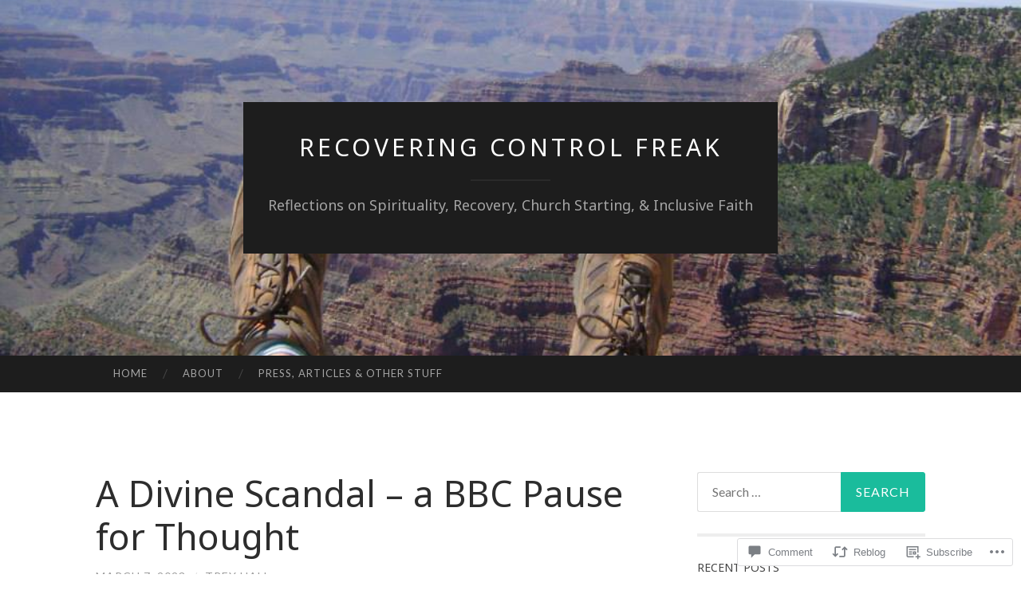

--- FILE ---
content_type: text/html; charset=UTF-8
request_url: https://recoveringcontrolfreak.org/2023/03/07/a-divine-scandal-a-bbc-pause-for-thought/comment-page-1/
body_size: 24336
content:
<!DOCTYPE html>
<html lang="en">
<head>
<meta charset="UTF-8">
<meta name="viewport" content="width=device-width, initial-scale=1">
<title>A Divine Scandal – a BBC Pause for Thought | Recovering Control Freak</title>
<link rel="profile" href="http://gmpg.org/xfn/11">
<link rel="pingback" href="https://recoveringcontrolfreak.org/xmlrpc.php">

<script type="text/javascript">
  WebFontConfig = {"google":{"families":["Noto+Sans:r:latin,latin-ext"]},"api_url":"https:\/\/fonts-api.wp.com\/css"};
  (function() {
    var wf = document.createElement('script');
    wf.src = '/wp-content/plugins/custom-fonts/js/webfont.js';
    wf.type = 'text/javascript';
    wf.async = 'true';
    var s = document.getElementsByTagName('script')[0];
    s.parentNode.insertBefore(wf, s);
	})();
</script><style id="jetpack-custom-fonts-css">.wf-active h1{font-family:"Noto Sans",sans-serif;font-weight:400;font-style:normal}.wf-active h2{font-family:"Noto Sans",sans-serif;font-weight:400;font-style:normal}.wf-active h3{font-family:"Noto Sans",sans-serif;font-weight:400;font-style:normal}.wf-active h4{font-family:"Noto Sans",sans-serif;font-style:normal;font-weight:400}.wf-active h5{font-family:"Noto Sans",sans-serif;font-style:normal;font-weight:400}.wf-active h6{font-family:"Noto Sans",sans-serif;font-weight:400;font-style:normal}.wf-active .widget-title{font-family:"Noto Sans",sans-serif;font-weight:400;font-style:normal}.wf-active .entry-title{font-family:"Noto Sans",sans-serif;font-weight:400;font-style:normal}.wf-active .page-title{font-weight:400;font-style:normal}.wf-active .format-aside .entry-title, .wf-active .format-quote .entry-title{font-style:normal;font-weight:400}.wf-active .site-title{font-weight:400;font-family:"Noto Sans",sans-serif;font-style:normal}.wf-active .site-description{font-family:"Noto Sans",sans-serif;font-weight:400;font-style:normal}.wf-active .comments-title{font-weight:400;font-style:normal}</style>
<meta name='robots' content='max-image-preview:large' />

<!-- Async WordPress.com Remote Login -->
<script id="wpcom_remote_login_js">
var wpcom_remote_login_extra_auth = '';
function wpcom_remote_login_remove_dom_node_id( element_id ) {
	var dom_node = document.getElementById( element_id );
	if ( dom_node ) { dom_node.parentNode.removeChild( dom_node ); }
}
function wpcom_remote_login_remove_dom_node_classes( class_name ) {
	var dom_nodes = document.querySelectorAll( '.' + class_name );
	for ( var i = 0; i < dom_nodes.length; i++ ) {
		dom_nodes[ i ].parentNode.removeChild( dom_nodes[ i ] );
	}
}
function wpcom_remote_login_final_cleanup() {
	wpcom_remote_login_remove_dom_node_classes( "wpcom_remote_login_msg" );
	wpcom_remote_login_remove_dom_node_id( "wpcom_remote_login_key" );
	wpcom_remote_login_remove_dom_node_id( "wpcom_remote_login_validate" );
	wpcom_remote_login_remove_dom_node_id( "wpcom_remote_login_js" );
	wpcom_remote_login_remove_dom_node_id( "wpcom_request_access_iframe" );
	wpcom_remote_login_remove_dom_node_id( "wpcom_request_access_styles" );
}

// Watch for messages back from the remote login
window.addEventListener( "message", function( e ) {
	if ( e.origin === "https://r-login.wordpress.com" ) {
		var data = {};
		try {
			data = JSON.parse( e.data );
		} catch( e ) {
			wpcom_remote_login_final_cleanup();
			return;
		}

		if ( data.msg === 'LOGIN' ) {
			// Clean up the login check iframe
			wpcom_remote_login_remove_dom_node_id( "wpcom_remote_login_key" );

			var id_regex = new RegExp( /^[0-9]+$/ );
			var token_regex = new RegExp( /^.*|.*|.*$/ );
			if (
				token_regex.test( data.token )
				&& id_regex.test( data.wpcomid )
			) {
				// We have everything we need to ask for a login
				var script = document.createElement( "script" );
				script.setAttribute( "id", "wpcom_remote_login_validate" );
				script.src = '/remote-login.php?wpcom_remote_login=validate'
					+ '&wpcomid=' + data.wpcomid
					+ '&token=' + encodeURIComponent( data.token )
					+ '&host=' + window.location.protocol
					+ '//' + window.location.hostname
					+ '&postid=479'
					+ '&is_singular=1';
				document.body.appendChild( script );
			}

			return;
		}

		// Safari ITP, not logged in, so redirect
		if ( data.msg === 'LOGIN-REDIRECT' ) {
			window.location = 'https://wordpress.com/log-in?redirect_to=' + window.location.href;
			return;
		}

		// Safari ITP, storage access failed, remove the request
		if ( data.msg === 'LOGIN-REMOVE' ) {
			var css_zap = 'html { -webkit-transition: margin-top 1s; transition: margin-top 1s; } /* 9001 */ html { margin-top: 0 !important; } * html body { margin-top: 0 !important; } @media screen and ( max-width: 782px ) { html { margin-top: 0 !important; } * html body { margin-top: 0 !important; } }';
			var style_zap = document.createElement( 'style' );
			style_zap.type = 'text/css';
			style_zap.appendChild( document.createTextNode( css_zap ) );
			document.body.appendChild( style_zap );

			var e = document.getElementById( 'wpcom_request_access_iframe' );
			e.parentNode.removeChild( e );

			document.cookie = 'wordpress_com_login_access=denied; path=/; max-age=31536000';

			return;
		}

		// Safari ITP
		if ( data.msg === 'REQUEST_ACCESS' ) {
			console.log( 'request access: safari' );

			// Check ITP iframe enable/disable knob
			if ( wpcom_remote_login_extra_auth !== 'safari_itp_iframe' ) {
				return;
			}

			// If we are in a "private window" there is no ITP.
			var private_window = false;
			try {
				var opendb = window.openDatabase( null, null, null, null );
			} catch( e ) {
				private_window = true;
			}

			if ( private_window ) {
				console.log( 'private window' );
				return;
			}

			var iframe = document.createElement( 'iframe' );
			iframe.id = 'wpcom_request_access_iframe';
			iframe.setAttribute( 'scrolling', 'no' );
			iframe.setAttribute( 'sandbox', 'allow-storage-access-by-user-activation allow-scripts allow-same-origin allow-top-navigation-by-user-activation' );
			iframe.src = 'https://r-login.wordpress.com/remote-login.php?wpcom_remote_login=request_access&origin=' + encodeURIComponent( data.origin ) + '&wpcomid=' + encodeURIComponent( data.wpcomid );

			var css = 'html { -webkit-transition: margin-top 1s; transition: margin-top 1s; } /* 9001 */ html { margin-top: 46px !important; } * html body { margin-top: 46px !important; } @media screen and ( max-width: 660px ) { html { margin-top: 71px !important; } * html body { margin-top: 71px !important; } #wpcom_request_access_iframe { display: block; height: 71px !important; } } #wpcom_request_access_iframe { border: 0px; height: 46px; position: fixed; top: 0; left: 0; width: 100%; min-width: 100%; z-index: 99999; background: #23282d; } ';

			var style = document.createElement( 'style' );
			style.type = 'text/css';
			style.id = 'wpcom_request_access_styles';
			style.appendChild( document.createTextNode( css ) );
			document.body.appendChild( style );

			document.body.appendChild( iframe );
		}

		if ( data.msg === 'DONE' ) {
			wpcom_remote_login_final_cleanup();
		}
	}
}, false );

// Inject the remote login iframe after the page has had a chance to load
// more critical resources
window.addEventListener( "DOMContentLoaded", function( e ) {
	var iframe = document.createElement( "iframe" );
	iframe.style.display = "none";
	iframe.setAttribute( "scrolling", "no" );
	iframe.setAttribute( "id", "wpcom_remote_login_key" );
	iframe.src = "https://r-login.wordpress.com/remote-login.php"
		+ "?wpcom_remote_login=key"
		+ "&origin=aHR0cHM6Ly9yZWNvdmVyaW5nY29udHJvbGZyZWFrLm9yZw%3D%3D"
		+ "&wpcomid=105382056"
		+ "&time=" + Math.floor( Date.now() / 1000 );
	document.body.appendChild( iframe );
}, false );
</script>
<link rel='dns-prefetch' href='//s0.wp.com' />
<link rel='dns-prefetch' href='//widgets.wp.com' />
<link rel='dns-prefetch' href='//wordpress.com' />
<link rel='dns-prefetch' href='//fonts-api.wp.com' />
<link rel="alternate" type="application/rss+xml" title="Recovering Control Freak &raquo; Feed" href="https://recoveringcontrolfreak.org/feed/" />
<link rel="alternate" type="application/rss+xml" title="Recovering Control Freak &raquo; Comments Feed" href="https://recoveringcontrolfreak.org/comments/feed/" />
<link rel="alternate" type="application/rss+xml" title="Recovering Control Freak &raquo; A Divine Scandal – a BBC Pause for&nbsp;Thought Comments Feed" href="https://recoveringcontrolfreak.org/2023/03/07/a-divine-scandal-a-bbc-pause-for-thought/feed/" />
	<script type="text/javascript">
		/* <![CDATA[ */
		function addLoadEvent(func) {
			var oldonload = window.onload;
			if (typeof window.onload != 'function') {
				window.onload = func;
			} else {
				window.onload = function () {
					oldonload();
					func();
				}
			}
		}
		/* ]]> */
	</script>
	<link crossorigin='anonymous' rel='stylesheet' id='all-css-0-1' href='/_static/??-eJxtzEkKgDAQRNELGZs4EDfiWUJsxMzYHby+RARB3BQ8KD6cWZgUGSNDKCL7su2RwCJnbdxjCCnVWYtHggO9ZlxFTsQftYaogf+k3x2+4Vv1voRZqrHvpkHJwV5glDTa&cssminify=yes' type='text/css' media='all' />
<style id='wp-emoji-styles-inline-css'>

	img.wp-smiley, img.emoji {
		display: inline !important;
		border: none !important;
		box-shadow: none !important;
		height: 1em !important;
		width: 1em !important;
		margin: 0 0.07em !important;
		vertical-align: -0.1em !important;
		background: none !important;
		padding: 0 !important;
	}
/*# sourceURL=wp-emoji-styles-inline-css */
</style>
<link crossorigin='anonymous' rel='stylesheet' id='all-css-2-1' href='/wp-content/plugins/gutenberg-core/v22.4.0/build/styles/block-library/style.min.css?m=1768935615i&cssminify=yes' type='text/css' media='all' />
<style id='wp-block-library-inline-css'>
.has-text-align-justify {
	text-align:justify;
}
.has-text-align-justify{text-align:justify;}

/*# sourceURL=wp-block-library-inline-css */
</style><style id='wp-block-paragraph-inline-css'>
.is-small-text{font-size:.875em}.is-regular-text{font-size:1em}.is-large-text{font-size:2.25em}.is-larger-text{font-size:3em}.has-drop-cap:not(:focus):first-letter{float:left;font-size:8.4em;font-style:normal;font-weight:100;line-height:.68;margin:.05em .1em 0 0;text-transform:uppercase}body.rtl .has-drop-cap:not(:focus):first-letter{float:none;margin-left:.1em}p.has-drop-cap.has-background{overflow:hidden}:root :where(p.has-background){padding:1.25em 2.375em}:where(p.has-text-color:not(.has-link-color)) a{color:inherit}p.has-text-align-left[style*="writing-mode:vertical-lr"],p.has-text-align-right[style*="writing-mode:vertical-rl"]{rotate:180deg}
/*# sourceURL=https://s0.wp.com/wp-content/plugins/gutenberg-core/v22.4.0/build/styles/block-library/paragraph/style.min.css */
</style>
<style id='global-styles-inline-css'>
:root{--wp--preset--aspect-ratio--square: 1;--wp--preset--aspect-ratio--4-3: 4/3;--wp--preset--aspect-ratio--3-4: 3/4;--wp--preset--aspect-ratio--3-2: 3/2;--wp--preset--aspect-ratio--2-3: 2/3;--wp--preset--aspect-ratio--16-9: 16/9;--wp--preset--aspect-ratio--9-16: 9/16;--wp--preset--color--black: #000000;--wp--preset--color--cyan-bluish-gray: #abb8c3;--wp--preset--color--white: #ffffff;--wp--preset--color--pale-pink: #f78da7;--wp--preset--color--vivid-red: #cf2e2e;--wp--preset--color--luminous-vivid-orange: #ff6900;--wp--preset--color--luminous-vivid-amber: #fcb900;--wp--preset--color--light-green-cyan: #7bdcb5;--wp--preset--color--vivid-green-cyan: #00d084;--wp--preset--color--pale-cyan-blue: #8ed1fc;--wp--preset--color--vivid-cyan-blue: #0693e3;--wp--preset--color--vivid-purple: #9b51e0;--wp--preset--gradient--vivid-cyan-blue-to-vivid-purple: linear-gradient(135deg,rgb(6,147,227) 0%,rgb(155,81,224) 100%);--wp--preset--gradient--light-green-cyan-to-vivid-green-cyan: linear-gradient(135deg,rgb(122,220,180) 0%,rgb(0,208,130) 100%);--wp--preset--gradient--luminous-vivid-amber-to-luminous-vivid-orange: linear-gradient(135deg,rgb(252,185,0) 0%,rgb(255,105,0) 100%);--wp--preset--gradient--luminous-vivid-orange-to-vivid-red: linear-gradient(135deg,rgb(255,105,0) 0%,rgb(207,46,46) 100%);--wp--preset--gradient--very-light-gray-to-cyan-bluish-gray: linear-gradient(135deg,rgb(238,238,238) 0%,rgb(169,184,195) 100%);--wp--preset--gradient--cool-to-warm-spectrum: linear-gradient(135deg,rgb(74,234,220) 0%,rgb(151,120,209) 20%,rgb(207,42,186) 40%,rgb(238,44,130) 60%,rgb(251,105,98) 80%,rgb(254,248,76) 100%);--wp--preset--gradient--blush-light-purple: linear-gradient(135deg,rgb(255,206,236) 0%,rgb(152,150,240) 100%);--wp--preset--gradient--blush-bordeaux: linear-gradient(135deg,rgb(254,205,165) 0%,rgb(254,45,45) 50%,rgb(107,0,62) 100%);--wp--preset--gradient--luminous-dusk: linear-gradient(135deg,rgb(255,203,112) 0%,rgb(199,81,192) 50%,rgb(65,88,208) 100%);--wp--preset--gradient--pale-ocean: linear-gradient(135deg,rgb(255,245,203) 0%,rgb(182,227,212) 50%,rgb(51,167,181) 100%);--wp--preset--gradient--electric-grass: linear-gradient(135deg,rgb(202,248,128) 0%,rgb(113,206,126) 100%);--wp--preset--gradient--midnight: linear-gradient(135deg,rgb(2,3,129) 0%,rgb(40,116,252) 100%);--wp--preset--font-size--small: 13px;--wp--preset--font-size--medium: 20px;--wp--preset--font-size--large: 36px;--wp--preset--font-size--x-large: 42px;--wp--preset--font-family--albert-sans: 'Albert Sans', sans-serif;--wp--preset--font-family--alegreya: Alegreya, serif;--wp--preset--font-family--arvo: Arvo, serif;--wp--preset--font-family--bodoni-moda: 'Bodoni Moda', serif;--wp--preset--font-family--bricolage-grotesque: 'Bricolage Grotesque', sans-serif;--wp--preset--font-family--cabin: Cabin, sans-serif;--wp--preset--font-family--chivo: Chivo, sans-serif;--wp--preset--font-family--commissioner: Commissioner, sans-serif;--wp--preset--font-family--cormorant: Cormorant, serif;--wp--preset--font-family--courier-prime: 'Courier Prime', monospace;--wp--preset--font-family--crimson-pro: 'Crimson Pro', serif;--wp--preset--font-family--dm-mono: 'DM Mono', monospace;--wp--preset--font-family--dm-sans: 'DM Sans', sans-serif;--wp--preset--font-family--dm-serif-display: 'DM Serif Display', serif;--wp--preset--font-family--domine: Domine, serif;--wp--preset--font-family--eb-garamond: 'EB Garamond', serif;--wp--preset--font-family--epilogue: Epilogue, sans-serif;--wp--preset--font-family--fahkwang: Fahkwang, sans-serif;--wp--preset--font-family--figtree: Figtree, sans-serif;--wp--preset--font-family--fira-sans: 'Fira Sans', sans-serif;--wp--preset--font-family--fjalla-one: 'Fjalla One', sans-serif;--wp--preset--font-family--fraunces: Fraunces, serif;--wp--preset--font-family--gabarito: Gabarito, system-ui;--wp--preset--font-family--ibm-plex-mono: 'IBM Plex Mono', monospace;--wp--preset--font-family--ibm-plex-sans: 'IBM Plex Sans', sans-serif;--wp--preset--font-family--ibarra-real-nova: 'Ibarra Real Nova', serif;--wp--preset--font-family--instrument-serif: 'Instrument Serif', serif;--wp--preset--font-family--inter: Inter, sans-serif;--wp--preset--font-family--josefin-sans: 'Josefin Sans', sans-serif;--wp--preset--font-family--jost: Jost, sans-serif;--wp--preset--font-family--libre-baskerville: 'Libre Baskerville', serif;--wp--preset--font-family--libre-franklin: 'Libre Franklin', sans-serif;--wp--preset--font-family--literata: Literata, serif;--wp--preset--font-family--lora: Lora, serif;--wp--preset--font-family--merriweather: Merriweather, serif;--wp--preset--font-family--montserrat: Montserrat, sans-serif;--wp--preset--font-family--newsreader: Newsreader, serif;--wp--preset--font-family--noto-sans-mono: 'Noto Sans Mono', sans-serif;--wp--preset--font-family--nunito: Nunito, sans-serif;--wp--preset--font-family--open-sans: 'Open Sans', sans-serif;--wp--preset--font-family--overpass: Overpass, sans-serif;--wp--preset--font-family--pt-serif: 'PT Serif', serif;--wp--preset--font-family--petrona: Petrona, serif;--wp--preset--font-family--piazzolla: Piazzolla, serif;--wp--preset--font-family--playfair-display: 'Playfair Display', serif;--wp--preset--font-family--plus-jakarta-sans: 'Plus Jakarta Sans', sans-serif;--wp--preset--font-family--poppins: Poppins, sans-serif;--wp--preset--font-family--raleway: Raleway, sans-serif;--wp--preset--font-family--roboto: Roboto, sans-serif;--wp--preset--font-family--roboto-slab: 'Roboto Slab', serif;--wp--preset--font-family--rubik: Rubik, sans-serif;--wp--preset--font-family--rufina: Rufina, serif;--wp--preset--font-family--sora: Sora, sans-serif;--wp--preset--font-family--source-sans-3: 'Source Sans 3', sans-serif;--wp--preset--font-family--source-serif-4: 'Source Serif 4', serif;--wp--preset--font-family--space-mono: 'Space Mono', monospace;--wp--preset--font-family--syne: Syne, sans-serif;--wp--preset--font-family--texturina: Texturina, serif;--wp--preset--font-family--urbanist: Urbanist, sans-serif;--wp--preset--font-family--work-sans: 'Work Sans', sans-serif;--wp--preset--spacing--20: 0.44rem;--wp--preset--spacing--30: 0.67rem;--wp--preset--spacing--40: 1rem;--wp--preset--spacing--50: 1.5rem;--wp--preset--spacing--60: 2.25rem;--wp--preset--spacing--70: 3.38rem;--wp--preset--spacing--80: 5.06rem;--wp--preset--shadow--natural: 6px 6px 9px rgba(0, 0, 0, 0.2);--wp--preset--shadow--deep: 12px 12px 50px rgba(0, 0, 0, 0.4);--wp--preset--shadow--sharp: 6px 6px 0px rgba(0, 0, 0, 0.2);--wp--preset--shadow--outlined: 6px 6px 0px -3px rgb(255, 255, 255), 6px 6px rgb(0, 0, 0);--wp--preset--shadow--crisp: 6px 6px 0px rgb(0, 0, 0);}:where(body) { margin: 0; }:where(.is-layout-flex){gap: 0.5em;}:where(.is-layout-grid){gap: 0.5em;}body .is-layout-flex{display: flex;}.is-layout-flex{flex-wrap: wrap;align-items: center;}.is-layout-flex > :is(*, div){margin: 0;}body .is-layout-grid{display: grid;}.is-layout-grid > :is(*, div){margin: 0;}body{padding-top: 0px;padding-right: 0px;padding-bottom: 0px;padding-left: 0px;}a:where(:not(.wp-element-button)){text-decoration: underline;}:root :where(.wp-element-button, .wp-block-button__link){background-color: #32373c;border-width: 0;color: #fff;font-family: inherit;font-size: inherit;font-style: inherit;font-weight: inherit;letter-spacing: inherit;line-height: inherit;padding-top: calc(0.667em + 2px);padding-right: calc(1.333em + 2px);padding-bottom: calc(0.667em + 2px);padding-left: calc(1.333em + 2px);text-decoration: none;text-transform: inherit;}.has-black-color{color: var(--wp--preset--color--black) !important;}.has-cyan-bluish-gray-color{color: var(--wp--preset--color--cyan-bluish-gray) !important;}.has-white-color{color: var(--wp--preset--color--white) !important;}.has-pale-pink-color{color: var(--wp--preset--color--pale-pink) !important;}.has-vivid-red-color{color: var(--wp--preset--color--vivid-red) !important;}.has-luminous-vivid-orange-color{color: var(--wp--preset--color--luminous-vivid-orange) !important;}.has-luminous-vivid-amber-color{color: var(--wp--preset--color--luminous-vivid-amber) !important;}.has-light-green-cyan-color{color: var(--wp--preset--color--light-green-cyan) !important;}.has-vivid-green-cyan-color{color: var(--wp--preset--color--vivid-green-cyan) !important;}.has-pale-cyan-blue-color{color: var(--wp--preset--color--pale-cyan-blue) !important;}.has-vivid-cyan-blue-color{color: var(--wp--preset--color--vivid-cyan-blue) !important;}.has-vivid-purple-color{color: var(--wp--preset--color--vivid-purple) !important;}.has-black-background-color{background-color: var(--wp--preset--color--black) !important;}.has-cyan-bluish-gray-background-color{background-color: var(--wp--preset--color--cyan-bluish-gray) !important;}.has-white-background-color{background-color: var(--wp--preset--color--white) !important;}.has-pale-pink-background-color{background-color: var(--wp--preset--color--pale-pink) !important;}.has-vivid-red-background-color{background-color: var(--wp--preset--color--vivid-red) !important;}.has-luminous-vivid-orange-background-color{background-color: var(--wp--preset--color--luminous-vivid-orange) !important;}.has-luminous-vivid-amber-background-color{background-color: var(--wp--preset--color--luminous-vivid-amber) !important;}.has-light-green-cyan-background-color{background-color: var(--wp--preset--color--light-green-cyan) !important;}.has-vivid-green-cyan-background-color{background-color: var(--wp--preset--color--vivid-green-cyan) !important;}.has-pale-cyan-blue-background-color{background-color: var(--wp--preset--color--pale-cyan-blue) !important;}.has-vivid-cyan-blue-background-color{background-color: var(--wp--preset--color--vivid-cyan-blue) !important;}.has-vivid-purple-background-color{background-color: var(--wp--preset--color--vivid-purple) !important;}.has-black-border-color{border-color: var(--wp--preset--color--black) !important;}.has-cyan-bluish-gray-border-color{border-color: var(--wp--preset--color--cyan-bluish-gray) !important;}.has-white-border-color{border-color: var(--wp--preset--color--white) !important;}.has-pale-pink-border-color{border-color: var(--wp--preset--color--pale-pink) !important;}.has-vivid-red-border-color{border-color: var(--wp--preset--color--vivid-red) !important;}.has-luminous-vivid-orange-border-color{border-color: var(--wp--preset--color--luminous-vivid-orange) !important;}.has-luminous-vivid-amber-border-color{border-color: var(--wp--preset--color--luminous-vivid-amber) !important;}.has-light-green-cyan-border-color{border-color: var(--wp--preset--color--light-green-cyan) !important;}.has-vivid-green-cyan-border-color{border-color: var(--wp--preset--color--vivid-green-cyan) !important;}.has-pale-cyan-blue-border-color{border-color: var(--wp--preset--color--pale-cyan-blue) !important;}.has-vivid-cyan-blue-border-color{border-color: var(--wp--preset--color--vivid-cyan-blue) !important;}.has-vivid-purple-border-color{border-color: var(--wp--preset--color--vivid-purple) !important;}.has-vivid-cyan-blue-to-vivid-purple-gradient-background{background: var(--wp--preset--gradient--vivid-cyan-blue-to-vivid-purple) !important;}.has-light-green-cyan-to-vivid-green-cyan-gradient-background{background: var(--wp--preset--gradient--light-green-cyan-to-vivid-green-cyan) !important;}.has-luminous-vivid-amber-to-luminous-vivid-orange-gradient-background{background: var(--wp--preset--gradient--luminous-vivid-amber-to-luminous-vivid-orange) !important;}.has-luminous-vivid-orange-to-vivid-red-gradient-background{background: var(--wp--preset--gradient--luminous-vivid-orange-to-vivid-red) !important;}.has-very-light-gray-to-cyan-bluish-gray-gradient-background{background: var(--wp--preset--gradient--very-light-gray-to-cyan-bluish-gray) !important;}.has-cool-to-warm-spectrum-gradient-background{background: var(--wp--preset--gradient--cool-to-warm-spectrum) !important;}.has-blush-light-purple-gradient-background{background: var(--wp--preset--gradient--blush-light-purple) !important;}.has-blush-bordeaux-gradient-background{background: var(--wp--preset--gradient--blush-bordeaux) !important;}.has-luminous-dusk-gradient-background{background: var(--wp--preset--gradient--luminous-dusk) !important;}.has-pale-ocean-gradient-background{background: var(--wp--preset--gradient--pale-ocean) !important;}.has-electric-grass-gradient-background{background: var(--wp--preset--gradient--electric-grass) !important;}.has-midnight-gradient-background{background: var(--wp--preset--gradient--midnight) !important;}.has-small-font-size{font-size: var(--wp--preset--font-size--small) !important;}.has-medium-font-size{font-size: var(--wp--preset--font-size--medium) !important;}.has-large-font-size{font-size: var(--wp--preset--font-size--large) !important;}.has-x-large-font-size{font-size: var(--wp--preset--font-size--x-large) !important;}.has-albert-sans-font-family{font-family: var(--wp--preset--font-family--albert-sans) !important;}.has-alegreya-font-family{font-family: var(--wp--preset--font-family--alegreya) !important;}.has-arvo-font-family{font-family: var(--wp--preset--font-family--arvo) !important;}.has-bodoni-moda-font-family{font-family: var(--wp--preset--font-family--bodoni-moda) !important;}.has-bricolage-grotesque-font-family{font-family: var(--wp--preset--font-family--bricolage-grotesque) !important;}.has-cabin-font-family{font-family: var(--wp--preset--font-family--cabin) !important;}.has-chivo-font-family{font-family: var(--wp--preset--font-family--chivo) !important;}.has-commissioner-font-family{font-family: var(--wp--preset--font-family--commissioner) !important;}.has-cormorant-font-family{font-family: var(--wp--preset--font-family--cormorant) !important;}.has-courier-prime-font-family{font-family: var(--wp--preset--font-family--courier-prime) !important;}.has-crimson-pro-font-family{font-family: var(--wp--preset--font-family--crimson-pro) !important;}.has-dm-mono-font-family{font-family: var(--wp--preset--font-family--dm-mono) !important;}.has-dm-sans-font-family{font-family: var(--wp--preset--font-family--dm-sans) !important;}.has-dm-serif-display-font-family{font-family: var(--wp--preset--font-family--dm-serif-display) !important;}.has-domine-font-family{font-family: var(--wp--preset--font-family--domine) !important;}.has-eb-garamond-font-family{font-family: var(--wp--preset--font-family--eb-garamond) !important;}.has-epilogue-font-family{font-family: var(--wp--preset--font-family--epilogue) !important;}.has-fahkwang-font-family{font-family: var(--wp--preset--font-family--fahkwang) !important;}.has-figtree-font-family{font-family: var(--wp--preset--font-family--figtree) !important;}.has-fira-sans-font-family{font-family: var(--wp--preset--font-family--fira-sans) !important;}.has-fjalla-one-font-family{font-family: var(--wp--preset--font-family--fjalla-one) !important;}.has-fraunces-font-family{font-family: var(--wp--preset--font-family--fraunces) !important;}.has-gabarito-font-family{font-family: var(--wp--preset--font-family--gabarito) !important;}.has-ibm-plex-mono-font-family{font-family: var(--wp--preset--font-family--ibm-plex-mono) !important;}.has-ibm-plex-sans-font-family{font-family: var(--wp--preset--font-family--ibm-plex-sans) !important;}.has-ibarra-real-nova-font-family{font-family: var(--wp--preset--font-family--ibarra-real-nova) !important;}.has-instrument-serif-font-family{font-family: var(--wp--preset--font-family--instrument-serif) !important;}.has-inter-font-family{font-family: var(--wp--preset--font-family--inter) !important;}.has-josefin-sans-font-family{font-family: var(--wp--preset--font-family--josefin-sans) !important;}.has-jost-font-family{font-family: var(--wp--preset--font-family--jost) !important;}.has-libre-baskerville-font-family{font-family: var(--wp--preset--font-family--libre-baskerville) !important;}.has-libre-franklin-font-family{font-family: var(--wp--preset--font-family--libre-franklin) !important;}.has-literata-font-family{font-family: var(--wp--preset--font-family--literata) !important;}.has-lora-font-family{font-family: var(--wp--preset--font-family--lora) !important;}.has-merriweather-font-family{font-family: var(--wp--preset--font-family--merriweather) !important;}.has-montserrat-font-family{font-family: var(--wp--preset--font-family--montserrat) !important;}.has-newsreader-font-family{font-family: var(--wp--preset--font-family--newsreader) !important;}.has-noto-sans-mono-font-family{font-family: var(--wp--preset--font-family--noto-sans-mono) !important;}.has-nunito-font-family{font-family: var(--wp--preset--font-family--nunito) !important;}.has-open-sans-font-family{font-family: var(--wp--preset--font-family--open-sans) !important;}.has-overpass-font-family{font-family: var(--wp--preset--font-family--overpass) !important;}.has-pt-serif-font-family{font-family: var(--wp--preset--font-family--pt-serif) !important;}.has-petrona-font-family{font-family: var(--wp--preset--font-family--petrona) !important;}.has-piazzolla-font-family{font-family: var(--wp--preset--font-family--piazzolla) !important;}.has-playfair-display-font-family{font-family: var(--wp--preset--font-family--playfair-display) !important;}.has-plus-jakarta-sans-font-family{font-family: var(--wp--preset--font-family--plus-jakarta-sans) !important;}.has-poppins-font-family{font-family: var(--wp--preset--font-family--poppins) !important;}.has-raleway-font-family{font-family: var(--wp--preset--font-family--raleway) !important;}.has-roboto-font-family{font-family: var(--wp--preset--font-family--roboto) !important;}.has-roboto-slab-font-family{font-family: var(--wp--preset--font-family--roboto-slab) !important;}.has-rubik-font-family{font-family: var(--wp--preset--font-family--rubik) !important;}.has-rufina-font-family{font-family: var(--wp--preset--font-family--rufina) !important;}.has-sora-font-family{font-family: var(--wp--preset--font-family--sora) !important;}.has-source-sans-3-font-family{font-family: var(--wp--preset--font-family--source-sans-3) !important;}.has-source-serif-4-font-family{font-family: var(--wp--preset--font-family--source-serif-4) !important;}.has-space-mono-font-family{font-family: var(--wp--preset--font-family--space-mono) !important;}.has-syne-font-family{font-family: var(--wp--preset--font-family--syne) !important;}.has-texturina-font-family{font-family: var(--wp--preset--font-family--texturina) !important;}.has-urbanist-font-family{font-family: var(--wp--preset--font-family--urbanist) !important;}.has-work-sans-font-family{font-family: var(--wp--preset--font-family--work-sans) !important;}
/*# sourceURL=global-styles-inline-css */
</style>

<style id='classic-theme-styles-inline-css'>
.wp-block-button__link{background-color:#32373c;border-radius:9999px;box-shadow:none;color:#fff;font-size:1.125em;padding:calc(.667em + 2px) calc(1.333em + 2px);text-decoration:none}.wp-block-file__button{background:#32373c;color:#fff}.wp-block-accordion-heading{margin:0}.wp-block-accordion-heading__toggle{background-color:inherit!important;color:inherit!important}.wp-block-accordion-heading__toggle:not(:focus-visible){outline:none}.wp-block-accordion-heading__toggle:focus,.wp-block-accordion-heading__toggle:hover{background-color:inherit!important;border:none;box-shadow:none;color:inherit;padding:var(--wp--preset--spacing--20,1em) 0;text-decoration:none}.wp-block-accordion-heading__toggle:focus-visible{outline:auto;outline-offset:0}
/*# sourceURL=/wp-content/plugins/gutenberg-core/v22.4.0/build/styles/block-library/classic.min.css */
</style>
<link crossorigin='anonymous' rel='stylesheet' id='all-css-4-1' href='/_static/??-eJx9jlmOAjEMRC+E2zTDsHwgjoKStAWBOIlip9HcftJCLAKJH0uuqlc2XjO4FJWiYg716KOgSzYkdxFcdP2m60E850BQaOyWOHjRRwJE/wJ1TmSGL0Vc4dlVqOmcjU4JpsEbCsQt9g275saAtbmQCLTJvjLoqYHyjTuTZuMu0KRbxc1ATinezcNIcUgFTdXERtW7DwylOLTVhwFHKradbuL0s7zv0zN73vXr1eZnvvzdLs7/kHh+KQ==&cssminify=yes' type='text/css' media='all' />
<link rel='stylesheet' id='verbum-gutenberg-css-css' href='https://widgets.wp.com/verbum-block-editor/block-editor.css?ver=1738686361' media='all' />
<link crossorigin='anonymous' rel='stylesheet' id='all-css-6-1' href='/_static/??/wp-content/mu-plugins/comment-likes/css/comment-likes.css,/i/noticons/noticons.css?m=1436783281j&cssminify=yes' type='text/css' media='all' />
<link rel='stylesheet' id='hemingway-rewritten-fonts-css' href='https://fonts-api.wp.com/css?family=Raleway%3A400%2C300%2C700%7CLato%3A400%2C700%2C400italic%2C700italic&#038;subset=latin%2Clatin-ext' media='all' />
<link crossorigin='anonymous' rel='stylesheet' id='all-css-8-1' href='/_static/??-eJyFj1ELwjAMhP+QNYypexJ/itQSa2ablDaj7N/biQ8DZb7dkXzHHdRknLAiK+gDIxZI0w2aIvbVziZjzaTtDkXngHtXyg5WUJxMCpMnLjCiJuueHw9RhOFK7MAjY6ZGlN/yK/RPkyXz3cbU5CRudcp4C+Kb9NC+VnYL8igmiLNKbcHamHuwlBf0Es/dcOqH49D1h/EF9dt6/w==&cssminify=yes' type='text/css' media='all' />
<link crossorigin='anonymous' rel='stylesheet' id='print-css-9-1' href='/wp-content/mu-plugins/global-print/global-print.css?m=1465851035i&cssminify=yes' type='text/css' media='print' />
<style id='jetpack-global-styles-frontend-style-inline-css'>
:root { --font-headings: unset; --font-base: unset; --font-headings-default: -apple-system,BlinkMacSystemFont,"Segoe UI",Roboto,Oxygen-Sans,Ubuntu,Cantarell,"Helvetica Neue",sans-serif; --font-base-default: -apple-system,BlinkMacSystemFont,"Segoe UI",Roboto,Oxygen-Sans,Ubuntu,Cantarell,"Helvetica Neue",sans-serif;}
/*# sourceURL=jetpack-global-styles-frontend-style-inline-css */
</style>
<link crossorigin='anonymous' rel='stylesheet' id='all-css-12-1' href='/_static/??-eJyNjcEKwjAQRH/IuFRT6kX8FNkmS5K6yQY3Qfx7bfEiXrwM82B4A49qnJRGpUHupnIPqSgs1Cq624chi6zhO5OCRryTR++fW00l7J3qDv43XVNxoOISsmEJol/wY2uR8vs3WggsM/I6uOTzMI3Hw8lOg11eUT1JKA==&cssminify=yes' type='text/css' media='all' />
<script type="text/javascript" id="jetpack_related-posts-js-extra">
/* <![CDATA[ */
var related_posts_js_options = {"post_heading":"h4"};
//# sourceURL=jetpack_related-posts-js-extra
/* ]]> */
</script>
<script type="text/javascript" id="wpcom-actionbar-placeholder-js-extra">
/* <![CDATA[ */
var actionbardata = {"siteID":"105382056","postID":"479","siteURL":"https://recoveringcontrolfreak.org","xhrURL":"https://recoveringcontrolfreak.org/wp-admin/admin-ajax.php","nonce":"199f90c4eb","isLoggedIn":"","statusMessage":"","subsEmailDefault":"instantly","proxyScriptUrl":"https://s0.wp.com/wp-content/js/wpcom-proxy-request.js?m=1513050504i&amp;ver=20211021","shortlink":"https://wp.me/p78aGA-7J","i18n":{"followedText":"New posts from this site will now appear in your \u003Ca href=\"https://wordpress.com/reader\"\u003EReader\u003C/a\u003E","foldBar":"Collapse this bar","unfoldBar":"Expand this bar","shortLinkCopied":"Shortlink copied to clipboard."}};
//# sourceURL=wpcom-actionbar-placeholder-js-extra
/* ]]> */
</script>
<script type="text/javascript" id="jetpack-mu-wpcom-settings-js-before">
/* <![CDATA[ */
var JETPACK_MU_WPCOM_SETTINGS = {"assetsUrl":"https://s0.wp.com/wp-content/mu-plugins/jetpack-mu-wpcom-plugin/moon/jetpack_vendor/automattic/jetpack-mu-wpcom/src/build/"};
//# sourceURL=jetpack-mu-wpcom-settings-js-before
/* ]]> */
</script>
<script crossorigin='anonymous' type='text/javascript'  src='/_static/??/wp-content/mu-plugins/jetpack-plugin/moon/_inc/build/related-posts/related-posts.min.js,/wp-content/js/rlt-proxy.js?m=1755006225j'></script>
<script type="text/javascript" id="rlt-proxy-js-after">
/* <![CDATA[ */
	rltInitialize( {"token":null,"iframeOrigins":["https:\/\/widgets.wp.com"]} );
//# sourceURL=rlt-proxy-js-after
/* ]]> */
</script>
<link rel="EditURI" type="application/rsd+xml" title="RSD" href="https://recoveringcontrolfreakorgblog.wordpress.com/xmlrpc.php?rsd" />
<meta name="generator" content="WordPress.com" />
<link rel="canonical" href="https://recoveringcontrolfreak.org/2023/03/07/a-divine-scandal-a-bbc-pause-for-thought/comment-page-1/#comments" />
<link rel='shortlink' href='https://wp.me/p78aGA-7J' />
<link rel="alternate" type="application/json+oembed" href="https://public-api.wordpress.com/oembed/?format=json&amp;url=https%3A%2F%2Frecoveringcontrolfreak.org%2F2023%2F03%2F07%2Fa-divine-scandal-a-bbc-pause-for-thought%2F&amp;for=wpcom-auto-discovery" /><link rel="alternate" type="application/xml+oembed" href="https://public-api.wordpress.com/oembed/?format=xml&amp;url=https%3A%2F%2Frecoveringcontrolfreak.org%2F2023%2F03%2F07%2Fa-divine-scandal-a-bbc-pause-for-thought%2F&amp;for=wpcom-auto-discovery" />
<!-- Jetpack Open Graph Tags -->
<meta property="og:type" content="article" />
<meta property="og:title" content="A Divine Scandal – a BBC Pause for Thought" />
<meta property="og:url" content="https://recoveringcontrolfreak.org/2023/03/07/a-divine-scandal-a-bbc-pause-for-thought/" />
<meta property="og:description" content="Here’s the text for the 6 March 2023 “Pause for Thought” I offered on the Breakfast Show with Zoe Ball on BBC Radio 2.&nbsp;Listen here. ____________________________ February was LGBTQ+ History Mon…" />
<meta property="article:published_time" content="2023-03-07T16:15:27+00:00" />
<meta property="article:modified_time" content="2023-03-07T16:16:21+00:00" />
<meta property="og:site_name" content="Recovering Control Freak" />
<meta property="og:image" content="https://s0.wp.com/i/blank.jpg?m=1383295312i" />
<meta property="og:image:width" content="200" />
<meta property="og:image:height" content="200" />
<meta property="og:image:alt" content="" />
<meta property="og:locale" content="en_US" />
<meta property="article:publisher" content="https://www.facebook.com/WordPresscom" />
<meta name="twitter:creator" content="@PastorTreyHall" />
<meta name="twitter:site" content="@PastorTreyHall" />
<meta name="twitter:text:title" content="A Divine Scandal – a BBC Pause for&nbsp;Thought" />
<meta name="twitter:card" content="summary" />

<!-- End Jetpack Open Graph Tags -->
<link rel="shortcut icon" type="image/x-icon" href="https://s0.wp.com/i/favicon.ico?m=1713425267i" sizes="16x16 24x24 32x32 48x48" />
<link rel="icon" type="image/x-icon" href="https://s0.wp.com/i/favicon.ico?m=1713425267i" sizes="16x16 24x24 32x32 48x48" />
<link rel="apple-touch-icon" href="https://s0.wp.com/i/webclip.png?m=1713868326i" />
<link rel="search" type="application/opensearchdescription+xml" href="https://recoveringcontrolfreak.org/osd.xml" title="Recovering Control Freak" />
<link rel="search" type="application/opensearchdescription+xml" href="https://s1.wp.com/opensearch.xml" title="WordPress.com" />
<style type="text/css">.recentcomments a{display:inline !important;padding:0 !important;margin:0 !important;}</style>		<style type="text/css">
			.recentcomments a {
				display: inline !important;
				padding: 0 !important;
				margin: 0 !important;
			}

			table.recentcommentsavatartop img.avatar, table.recentcommentsavatarend img.avatar {
				border: 0px;
				margin: 0;
			}

			table.recentcommentsavatartop a, table.recentcommentsavatarend a {
				border: 0px !important;
				background-color: transparent !important;
			}

			td.recentcommentsavatarend, td.recentcommentsavatartop {
				padding: 0px 0px 1px 0px;
				margin: 0px;
			}

			td.recentcommentstextend {
				border: none !important;
				padding: 0px 0px 2px 10px;
			}

			.rtl td.recentcommentstextend {
				padding: 0px 10px 2px 0px;
			}

			td.recentcommentstexttop {
				border: none;
				padding: 0px 0px 0px 10px;
			}

			.rtl td.recentcommentstexttop {
				padding: 0px 10px 0px 0px;
			}
		</style>
		<meta name="description" content="Here’s the text for the 6 March 2023 “Pause for Thought” I offered on the Breakfast Show with Zoe Ball on BBC Radio 2.&nbsp;Listen here. ____________________________ February was LGBTQ+ History Month – and I thought about Pride Parades from over the years. My first was Nashville, Tennessee, just after I came out in 1995. Not&hellip;" />
	<style type="text/css">
			.site-title a,
		.site-description {
			color: #ffffff;
		}
				.site-header-image {
			background-image: url(https://recoveringcontrolfreak.org/wp-content/uploads/2016/01/1148820_10151619153397321_834649895_n.jpg);
		}
		</style>
	</head>

<body class="wp-singular post-template-default single single-post postid-479 single-format-standard custom-background wp-theme-pubhemingway-rewritten customizer-styles-applied jetpack-reblog-enabled">
<div id="page" class="hfeed site">

	<header id="masthead" class="site-header" role="banner">
		<div class="site-header-image">
			<div class="site-branding-wrapper">
				<div class="site-branding">
					<h1 class="site-title"><a href="https://recoveringcontrolfreak.org/" rel="home">Recovering Control Freak</a></h1>
					<h2 class="site-description">Reflections on Spirituality, Recovery,  Church Starting, &amp; Inclusive Faith</h2>
				</div>
			</div>
		</div>
	</header><!-- #masthead -->
	<nav id="site-navigation" class="main-navigation clear" role="navigation">
		<button class="menu-toggle" aria-controls="primary-menu" aria-expanded="false"><span class="screen-reader-text">Menu</span></button>
		<a class="skip-link screen-reader-text" href="#content">Skip to content</a>

		<div id="primary-menu" class="menu"><ul>
<li ><a href="https://recoveringcontrolfreak.org/">Home</a></li><li class="page_item page-item-1"><a href="https://recoveringcontrolfreak.org/about/">About</a></li>
<li class="page_item page-item-59"><a href="https://recoveringcontrolfreak.org/other-writings-sermons-publications/">Press, Articles &amp; Other&nbsp;Stuff</a></li>
</ul></div>
		<div id="header-search-toggle">
			<span class="screen-reader-text">Search</span>
		</div>
		<div id="header-search">
			<form role="search" method="get" class="search-form" action="https://recoveringcontrolfreak.org/">
				<label>
					<span class="screen-reader-text">Search for:</span>
					<input type="search" class="search-field" placeholder="Search &hellip;" value="" name="s" />
				</label>
				<input type="submit" class="search-submit" value="Search" />
			</form>		</div>
	</nav><!-- #site-navigation -->
	<div id="content" class="site-content">

	<div id="primary" class="content-area">
		<main id="main" class="site-main" role="main">

					
			
<article id="post-479" class="post-479 post type-post status-publish format-standard hentry category-uncategorized">
	<header class="entry-header">
					<h1 class="entry-title">A Divine Scandal – a BBC Pause for&nbsp;Thought</h1>				<div class="entry-meta">
			<span class="posted-on"><a href="https://recoveringcontrolfreak.org/2023/03/07/a-divine-scandal-a-bbc-pause-for-thought/" rel="bookmark"><time class="entry-date published" datetime="2023-03-07T16:15:27+00:00">March 7, 2023</time><time class="updated" datetime="2023-03-07T16:16:21+00:00">March 7, 2023</time></a></span><span class="byline"><span class="sep"> / </span><span class="author vcard"><a class="url fn n" href="https://recoveringcontrolfreak.org/author/treyinlondon/">Trey Hall</a></span></span>					</div><!-- .entry-meta -->
	</header><!-- .entry-header -->

	<div class="entry-content">
		
<p class="wp-block-paragraph">Here’s the text for the 6 March 2023 “Pause for Thought” I offered on the Breakfast Show with Zoe Ball on BBC Radio 2.&nbsp;<a rel="noreferrer noopener" href="https://www.bbc.co.uk/sounds/play/p0f54hdr" target="_blank">Listen</a><a rel="noreferrer noopener" href="https://www.bbc.co.uk/sounds/play/p0f6jm9f" target="_blank"> </a><a href="https://www.bbc.co.uk/sounds/play/p0f6jm9f" target="_blank" rel="noreferrer noopener">here.</a></p>



<p class="wp-block-paragraph">____________________________</p>



<p class="wp-block-paragraph">February was LGBTQ+ History Month – and I thought about Pride Parades from over the years. My first was Nashville, Tennessee, just after I came out in 1995. Not exactly ancient history, but things were different then. Only about 200 of us gathered to walk through the city-centre. I remember passing by the bar, Hooters: in one window the waitresses cheered us on. In the next window, the drinkers offered us a colourful display of rude gestures.</p>



<p class="wp-block-paragraph">Another memorable Pride was 2010. I was helping start a new church in Chicago. And one of our first events was marching together in a parade packed with 2 million people. Our fledgling congregation included gay and straight and trans folks, but most of us had never been so public before about our faith.</p>



<p class="wp-block-paragraph">We were nervous as we queued to march. But we believed God had given us a message we had to share: that God is for all people. And so edgy as we were, off we marched with rainbow flags, a cross held high, and postcards we gave out, printed with different versions of that message:</p>



<p class="wp-block-paragraph">LGBTQ or Straight: you are loved.</p>



<p class="wp-block-paragraph">Believer or Doubter: you are loved.</p>



<p class="wp-block-paragraph">Tattoos or Suits, HIV-positive or HIV-negative, Cubs fan or Sox fan, you are loved.</p>



<p class="wp-block-paragraph">That last one ­– Cubs fan or Sox fan – is the American equivalent of saying something as scandalous as ‘God loves Liverpool *and* Man United’.</p>



<p class="wp-block-paragraph">As we passed out those postcards, we talked to people, we hugged and high-fived people, we paused and prayed with people. And something beautiful happened along the way. We had imagined ourselves blessing the crowds with a message of love, but we realized really quickly: we were being blessed by the crowds even more. Fueled by their energy, our nervous band of inclusive evangelists came alive like a joyous flashmob.</p>



<p class="wp-block-paragraph">When we reached the end of the parade, one of the straight guys in our church said to me: “Pastor, that was the most fun I’ve had in my entire life. Please can we go back and do it all over again?”</p>



<p class="wp-block-paragraph">Desmond Tutu often preached: God’s love meets us right where we are – but never leaves us there.</p>



<p class="wp-block-paragraph">I believe God has always been that way. The same God – of history, of today, and the world to come – is God for all people. LGBTQ+ and straight, socialists and conservatives, football fans and Hooters waitresses. The list goes on and on. It’s a divine scandal – God’s love bringing us all together and showing us the way to something totally new.</p>
<div id="jp-post-flair" class="sharedaddy sd-like-enabled sd-sharing-enabled"><div class="sharedaddy sd-sharing-enabled"><div class="robots-nocontent sd-block sd-social sd-social-icon-text sd-sharing"><h3 class="sd-title">Share this:</h3><div class="sd-content"><ul><li class="share-facebook"><a rel="nofollow noopener noreferrer"
				data-shared="sharing-facebook-479"
				class="share-facebook sd-button share-icon"
				href="https://recoveringcontrolfreak.org/2023/03/07/a-divine-scandal-a-bbc-pause-for-thought/?share=facebook"
				target="_blank"
				aria-labelledby="sharing-facebook-479"
				>
				<span id="sharing-facebook-479" hidden>Share on Facebook (Opens in new window)</span>
				<span>Facebook</span>
			</a></li><li class="share-twitter"><a rel="nofollow noopener noreferrer"
				data-shared="sharing-twitter-479"
				class="share-twitter sd-button share-icon"
				href="https://recoveringcontrolfreak.org/2023/03/07/a-divine-scandal-a-bbc-pause-for-thought/?share=twitter"
				target="_blank"
				aria-labelledby="sharing-twitter-479"
				>
				<span id="sharing-twitter-479" hidden>Share on X (Opens in new window)</span>
				<span>X</span>
			</a></li><li class="share-tumblr"><a rel="nofollow noopener noreferrer"
				data-shared="sharing-tumblr-479"
				class="share-tumblr sd-button share-icon"
				href="https://recoveringcontrolfreak.org/2023/03/07/a-divine-scandal-a-bbc-pause-for-thought/?share=tumblr"
				target="_blank"
				aria-labelledby="sharing-tumblr-479"
				>
				<span id="sharing-tumblr-479" hidden>Share on Tumblr (Opens in new window)</span>
				<span>Tumblr</span>
			</a></li><li class="share-reddit"><a rel="nofollow noopener noreferrer"
				data-shared="sharing-reddit-479"
				class="share-reddit sd-button share-icon"
				href="https://recoveringcontrolfreak.org/2023/03/07/a-divine-scandal-a-bbc-pause-for-thought/?share=reddit"
				target="_blank"
				aria-labelledby="sharing-reddit-479"
				>
				<span id="sharing-reddit-479" hidden>Share on Reddit (Opens in new window)</span>
				<span>Reddit</span>
			</a></li><li class="share-email"><a rel="nofollow noopener noreferrer"
				data-shared="sharing-email-479"
				class="share-email sd-button share-icon"
				href="mailto:?subject=%5BShared%20Post%5D%20A%20Divine%20Scandal%20%E2%80%93%20a%20BBC%20Pause%20for%C2%A0Thought&#038;body=https%3A%2F%2Frecoveringcontrolfreak.org%2F2023%2F03%2F07%2Fa-divine-scandal-a-bbc-pause-for-thought%2F&#038;share=email"
				target="_blank"
				aria-labelledby="sharing-email-479"
				data-email-share-error-title="Do you have email set up?" data-email-share-error-text="If you&#039;re having problems sharing via email, you might not have email set up for your browser. You may need to create a new email yourself." data-email-share-nonce="6566e2d937" data-email-share-track-url="https://recoveringcontrolfreak.org/2023/03/07/a-divine-scandal-a-bbc-pause-for-thought/?share=email">
				<span id="sharing-email-479" hidden>Email a link to a friend (Opens in new window)</span>
				<span>Email</span>
			</a></li><li class="share-print"><a rel="nofollow noopener noreferrer"
				data-shared="sharing-print-479"
				class="share-print sd-button share-icon"
				href="https://recoveringcontrolfreak.org/2023/03/07/a-divine-scandal-a-bbc-pause-for-thought/#print?share=print"
				target="_blank"
				aria-labelledby="sharing-print-479"
				>
				<span id="sharing-print-479" hidden>Print (Opens in new window)</span>
				<span>Print</span>
			</a></li><li class="share-end"></li></ul></div></div></div><div class='sharedaddy sd-block sd-like jetpack-likes-widget-wrapper jetpack-likes-widget-unloaded' id='like-post-wrapper-105382056-479-69729e31a1189' data-src='//widgets.wp.com/likes/index.html?ver=20260122#blog_id=105382056&amp;post_id=479&amp;origin=recoveringcontrolfreakorgblog.wordpress.com&amp;obj_id=105382056-479-69729e31a1189&amp;domain=recoveringcontrolfreak.org' data-name='like-post-frame-105382056-479-69729e31a1189' data-title='Like or Reblog'><div class='likes-widget-placeholder post-likes-widget-placeholder' style='height: 55px;'><span class='button'><span>Like</span></span> <span class='loading'>Loading...</span></div><span class='sd-text-color'></span><a class='sd-link-color'></a></div>
<div id='jp-relatedposts' class='jp-relatedposts' >
	<h3 class="jp-relatedposts-headline"><em>Related</em></h3>
</div></div>			</div><!-- .entry-content -->

	<footer class="entry-meta">
						<div class="entry-categories">
					<a href="https://recoveringcontrolfreak.org/category/uncategorized/" rel="category tag">Uncategorized</a>				</div>
						</footer><!-- .entry-meta -->
</article><!-- #post-## -->

				<nav class="navigation post-navigation" role="navigation">
		<h1 class="screen-reader-text">Post navigation</h1>
		<div class="nav-links">
			<div class="nav-previous"><a href="https://recoveringcontrolfreak.org/2023/03/03/humanity-on-the-tube-a-bbc-pause-for-thought/" rel="prev"><span class="meta-nav">&larr;</span> Humanity on the Tube – a BBC Pause for&nbsp;Thought</a></div><div class="nav-next"><a href="https://recoveringcontrolfreak.org/2024/01/23/saint-dolly-parton-a-bbc-pause-for-thought/" rel="next">Saint Dolly Parton – A BBC Pause for&nbsp;Thought <span class="meta-nav">&rarr;</span></a></div>		</div><!-- .nav-links -->
	</nav><!-- .navigation -->
	
			
<div id="comments" class="comments-area">

	
			<h2 class="comments-title">
			2 thoughts on &ldquo;<span>A Divine Scandal – a BBC Pause for&nbsp;Thought</span>&rdquo;		</h2>

		
		<ol class="comment-list">
				<li class="comment even thread-even depth-1" id="li-comment-885">
		<article id="comment-885" class="comment">
			<footer>
				<div class="comment-author vcard">
					<img referrerpolicy="no-referrer" alt='Susan McGee&#039;s avatar' src='https://2.gravatar.com/avatar/e0684604cacea5b185a2843f33f6899b311ebbbfe6ba051e1afd7c5c662b0113?s=60&#038;d=identicon&#038;r=G' srcset='https://2.gravatar.com/avatar/e0684604cacea5b185a2843f33f6899b311ebbbfe6ba051e1afd7c5c662b0113?s=60&#038;d=identicon&#038;r=G 1x, https://2.gravatar.com/avatar/e0684604cacea5b185a2843f33f6899b311ebbbfe6ba051e1afd7c5c662b0113?s=90&#038;d=identicon&#038;r=G 1.5x, https://2.gravatar.com/avatar/e0684604cacea5b185a2843f33f6899b311ebbbfe6ba051e1afd7c5c662b0113?s=120&#038;d=identicon&#038;r=G 2x, https://2.gravatar.com/avatar/e0684604cacea5b185a2843f33f6899b311ebbbfe6ba051e1afd7c5c662b0113?s=180&#038;d=identicon&#038;r=G 3x, https://2.gravatar.com/avatar/e0684604cacea5b185a2843f33f6899b311ebbbfe6ba051e1afd7c5c662b0113?s=240&#038;d=identicon&#038;r=G 4x' class='avatar avatar-60' height='60' width='60' decoding='async' />					<cite class="fn">Susan McGee</cite>				</div><!-- .comment-author .vcard -->
				
				<div class="comment-meta comment-metadata">
					<a href="https://recoveringcontrolfreak.org/2023/03/07/a-divine-scandal-a-bbc-pause-for-thought/comment-page-1/#comment-885"><time pubdate datetime="2023-03-07T20:12:18+00:00">
					March 7, 2023 at 8:12 pm					</time></a>
				</div><!-- .comment-meta .commentmetadata -->
			</footer>

			<div class="comment-content"><p>Trey, love you and miss you so much, this brought tears to my eyes and wonderful memories, best “church” experiences of my life, changed my life and has me</p>
<p id="comment-like-885" data-liked=comment-not-liked class="comment-likes comment-not-liked"><a href="https://recoveringcontrolfreak.org/2023/03/07/a-divine-scandal-a-bbc-pause-for-thought/?like_comment=885&#038;_wpnonce=661f2643f4" class="comment-like-link needs-login" rel="nofollow" data-blog="105382056"><span>Like</span></a><span id="comment-like-count-885" class="comment-like-feedback">Liked by <a href="#" class="view-likers" data-like-count="1">1 person</a></span></p>
</div>

			<div class="comment-actions">
				<a rel="nofollow" class="comment-reply-link" href="https://recoveringcontrolfreak.org/2023/03/07/a-divine-scandal-a-bbc-pause-for-thought/comment-page-1/?replytocom=885#respond" data-commentid="885" data-postid="479" data-belowelement="comment-885" data-respondelement="respond" data-replyto="Reply to Susan McGee" aria-label="Reply to Susan McGee">Reply</a>							</div><!-- .reply -->
		</article><!-- #comment-## -->

	<ul class="children">
	<li class="comment byuser comment-author-treyinlondon bypostauthor odd alt depth-2" id="li-comment-886">
		<article id="comment-886" class="comment">
			<footer>
				<div class="comment-author vcard">
					<img referrerpolicy="no-referrer" alt='Trey Hall&#039;s avatar' src='https://0.gravatar.com/avatar/9549ec31f4bf365244b9755cbc97c577674799ef07e9d42eeee472ba20986dcf?s=60&#038;d=identicon&#038;r=G' srcset='https://0.gravatar.com/avatar/9549ec31f4bf365244b9755cbc97c577674799ef07e9d42eeee472ba20986dcf?s=60&#038;d=identicon&#038;r=G 1x, https://0.gravatar.com/avatar/9549ec31f4bf365244b9755cbc97c577674799ef07e9d42eeee472ba20986dcf?s=90&#038;d=identicon&#038;r=G 1.5x, https://0.gravatar.com/avatar/9549ec31f4bf365244b9755cbc97c577674799ef07e9d42eeee472ba20986dcf?s=120&#038;d=identicon&#038;r=G 2x, https://0.gravatar.com/avatar/9549ec31f4bf365244b9755cbc97c577674799ef07e9d42eeee472ba20986dcf?s=180&#038;d=identicon&#038;r=G 3x, https://0.gravatar.com/avatar/9549ec31f4bf365244b9755cbc97c577674799ef07e9d42eeee472ba20986dcf?s=240&#038;d=identicon&#038;r=G 4x' class='avatar avatar-60' height='60' width='60' decoding='async' />					<cite class="fn">Trey Hall</cite>				</div><!-- .comment-author .vcard -->
				
				<div class="comment-meta comment-metadata">
					<a href="https://recoveringcontrolfreak.org/2023/03/07/a-divine-scandal-a-bbc-pause-for-thought/comment-page-1/#comment-886"><time pubdate datetime="2023-03-08T10:13:35+00:00">
					March 8, 2023 at 10:13 am					</time></a>
				</div><!-- .comment-meta .commentmetadata -->
			</footer>

			<div class="comment-content"><p>I&#8217;m so glad that God brought us together! Miss you and y&#8217;all so very much.</p>
<p id="comment-like-886" data-liked=comment-not-liked class="comment-likes comment-not-liked"><a href="https://recoveringcontrolfreak.org/2023/03/07/a-divine-scandal-a-bbc-pause-for-thought/?like_comment=886&#038;_wpnonce=efc735ccb5" class="comment-like-link needs-login" rel="nofollow" data-blog="105382056"><span>Like</span></a><span id="comment-like-count-886" class="comment-like-feedback">Like</span></p>
</div>

			<div class="comment-actions">
				<a rel="nofollow" class="comment-reply-link" href="https://recoveringcontrolfreak.org/2023/03/07/a-divine-scandal-a-bbc-pause-for-thought/comment-page-1/?replytocom=886#respond" data-commentid="886" data-postid="479" data-belowelement="comment-886" data-respondelement="respond" data-replyto="Reply to Trey Hall" aria-label="Reply to Trey Hall">Reply</a>							</div><!-- .reply -->
		</article><!-- #comment-## -->

	</li><!-- #comment-## -->
</ul><!-- .children -->
</li><!-- #comment-## -->
		</ol><!-- .comment-list -->

		
	
	
		<div id="respond" class="comment-respond">
		<h3 id="reply-title" class="comment-reply-title">Leave a comment <small><a rel="nofollow" id="cancel-comment-reply-link" href="/2023/03/07/a-divine-scandal-a-bbc-pause-for-thought/comment-page-1/#respond" style="display:none;">Cancel reply</a></small></h3><form action="https://recoveringcontrolfreak.org/wp-comments-post.php" method="post" id="commentform" class="comment-form">


<div class="comment-form__verbum transparent"></div><div class="verbum-form-meta"><input type='hidden' name='comment_post_ID' value='479' id='comment_post_ID' />
<input type='hidden' name='comment_parent' id='comment_parent' value='0' />

			<input type="hidden" name="highlander_comment_nonce" id="highlander_comment_nonce" value="996df6b469" />
			<input type="hidden" name="verbum_show_subscription_modal" value="" /></div><p style="display: none;"><input type="hidden" id="akismet_comment_nonce" name="akismet_comment_nonce" value="d65816c63f" /></p><p style="display: none !important;" class="akismet-fields-container" data-prefix="ak_"><label>&#916;<textarea name="ak_hp_textarea" cols="45" rows="8" maxlength="100"></textarea></label><input type="hidden" id="ak_js_1" name="ak_js" value="15"/><script type="text/javascript">
/* <![CDATA[ */
document.getElementById( "ak_js_1" ).setAttribute( "value", ( new Date() ).getTime() );
/* ]]> */
</script>
</p></form>	</div><!-- #respond -->
	
</div><!-- #comments -->

		
		</main><!-- #main -->
	</div><!-- #primary -->


	<div id="secondary" class="widget-area" role="complementary">
		<aside id="search-4" class="widget widget_search"><form role="search" method="get" class="search-form" action="https://recoveringcontrolfreak.org/">
				<label>
					<span class="screen-reader-text">Search for:</span>
					<input type="search" class="search-field" placeholder="Search &hellip;" value="" name="s" />
				</label>
				<input type="submit" class="search-submit" value="Search" />
			</form></aside>
		<aside id="recent-posts-4" class="widget widget_recent_entries">
		<h1 class="widget-title">Recent Posts</h1>
		<ul>
											<li>
					<a href="https://recoveringcontrolfreak.org/2025/12/08/mothers-of-god-a-bbc-pause-for-thought/">“Mother(s) of God!” – a BBC Pause for&nbsp;Thought</a>
									</li>
											<li>
					<a href="https://recoveringcontrolfreak.org/2025/12/08/switching-on-radio2-christmas-a-bbc-pause-for-thought/">“Switching on Radio2 Christmas” – a BBC Pause for&nbsp;Thought</a>
									</li>
											<li>
					<a href="https://recoveringcontrolfreak.org/2025/11/25/we-are-all-of-us-pilgrims-a-bbc-pause-for-thought/">“We are, all of us, pilgrims” – a BBC Pause for&nbsp;Thought</a>
									</li>
											<li>
					<a href="https://recoveringcontrolfreak.org/2025/11/25/the-sea-in-my-veins-a-bbc-pause-for-thought/">“The Sea in my veins” – a BBC Pause for&nbsp;Thought</a>
									</li>
											<li>
					<a href="https://recoveringcontrolfreak.org/2025/10/06/god-is-infinitely-knowable-a-bbc-pause-for-thought/">&#8220;God is infinitely knowable&#8221; – a BBC Pause for&nbsp;Thought</a>
									</li>
					</ul>

		</aside><aside id="recent-comments-4" class="widget widget_recent_comments"><h1 class="widget-title">Recent Comments</h1>				<table class="recentcommentsavatar" cellspacing="0" cellpadding="0" border="0">
					<tr><td title="Holly" class="recentcommentsavatartop" style="height:48px; width:48px;"><img referrerpolicy="no-referrer" alt='Holly&#039;s avatar' src='https://2.gravatar.com/avatar/b4981e37864e478db30eab6b58220b94a001dd6d290f4abedb7f96cbce681a30?s=48&#038;d=identicon&#038;r=G' srcset='https://2.gravatar.com/avatar/b4981e37864e478db30eab6b58220b94a001dd6d290f4abedb7f96cbce681a30?s=48&#038;d=identicon&#038;r=G 1x, https://2.gravatar.com/avatar/b4981e37864e478db30eab6b58220b94a001dd6d290f4abedb7f96cbce681a30?s=72&#038;d=identicon&#038;r=G 1.5x, https://2.gravatar.com/avatar/b4981e37864e478db30eab6b58220b94a001dd6d290f4abedb7f96cbce681a30?s=96&#038;d=identicon&#038;r=G 2x, https://2.gravatar.com/avatar/b4981e37864e478db30eab6b58220b94a001dd6d290f4abedb7f96cbce681a30?s=144&#038;d=identicon&#038;r=G 3x, https://2.gravatar.com/avatar/b4981e37864e478db30eab6b58220b94a001dd6d290f4abedb7f96cbce681a30?s=192&#038;d=identicon&#038;r=G 4x' class='avatar avatar-48' height='48' width='48' loading='lazy' decoding='async' /></td><td class="recentcommentstexttop" style="">Holly on <a href="https://recoveringcontrolfreak.org/2024/06/18/an-act-of-freedom-a-bbc-pause-for-thought/comment-page-1/#comment-902">An Act of Freedom – a BBC Paus&hellip;</a></td></tr><tr><td title="Colton Adams" class="recentcommentsavatarend" style="height:48px; width:48px;"><a href="https://www.coltonadams.com/" rel="nofollow"><img referrerpolicy="no-referrer" alt='Colton Adams&#039;s avatar' src='https://0.gravatar.com/avatar/674ae3370bbc25f4f3095d0bc6f3978ba0859f98646c50d66ae300114d2ce70b?s=48&#038;d=identicon&#038;r=G' srcset='https://0.gravatar.com/avatar/674ae3370bbc25f4f3095d0bc6f3978ba0859f98646c50d66ae300114d2ce70b?s=48&#038;d=identicon&#038;r=G 1x, https://0.gravatar.com/avatar/674ae3370bbc25f4f3095d0bc6f3978ba0859f98646c50d66ae300114d2ce70b?s=72&#038;d=identicon&#038;r=G 1.5x, https://0.gravatar.com/avatar/674ae3370bbc25f4f3095d0bc6f3978ba0859f98646c50d66ae300114d2ce70b?s=96&#038;d=identicon&#038;r=G 2x, https://0.gravatar.com/avatar/674ae3370bbc25f4f3095d0bc6f3978ba0859f98646c50d66ae300114d2ce70b?s=144&#038;d=identicon&#038;r=G 3x, https://0.gravatar.com/avatar/674ae3370bbc25f4f3095d0bc6f3978ba0859f98646c50d66ae300114d2ce70b?s=192&#038;d=identicon&#038;r=G 4x' class='avatar avatar-48' height='48' width='48' loading='lazy' decoding='async' /></a></td><td class="recentcommentstextend" style=""><a href="https://www.coltonadams.com/" rel="nofollow">Colton Adams</a> on <a href="https://recoveringcontrolfreak.org/2016/07/29/jesus-trashy-family/comment-page-1/#comment-888">Jesus&#8217; Trashy Family</a></td></tr><tr><td title="Trey Hall" class="recentcommentsavatarend" style="height:48px; width:48px;"><a href="http://recoveringcontrolfreakdotorg.wordpress.com" rel="nofollow"><img referrerpolicy="no-referrer" alt='Trey Hall&#039;s avatar' src='https://0.gravatar.com/avatar/9549ec31f4bf365244b9755cbc97c577674799ef07e9d42eeee472ba20986dcf?s=48&#038;d=identicon&#038;r=G' srcset='https://0.gravatar.com/avatar/9549ec31f4bf365244b9755cbc97c577674799ef07e9d42eeee472ba20986dcf?s=48&#038;d=identicon&#038;r=G 1x, https://0.gravatar.com/avatar/9549ec31f4bf365244b9755cbc97c577674799ef07e9d42eeee472ba20986dcf?s=72&#038;d=identicon&#038;r=G 1.5x, https://0.gravatar.com/avatar/9549ec31f4bf365244b9755cbc97c577674799ef07e9d42eeee472ba20986dcf?s=96&#038;d=identicon&#038;r=G 2x, https://0.gravatar.com/avatar/9549ec31f4bf365244b9755cbc97c577674799ef07e9d42eeee472ba20986dcf?s=144&#038;d=identicon&#038;r=G 3x, https://0.gravatar.com/avatar/9549ec31f4bf365244b9755cbc97c577674799ef07e9d42eeee472ba20986dcf?s=192&#038;d=identicon&#038;r=G 4x' class='avatar avatar-48' height='48' width='48' loading='lazy' decoding='async' /></a></td><td class="recentcommentstextend" style=""><a href="http://recoveringcontrolfreakdotorg.wordpress.com" rel="nofollow">Trey Hall</a> on <a href="https://recoveringcontrolfreak.org/2023/03/07/a-divine-scandal-a-bbc-pause-for-thought/comment-page-1/#comment-886">A Divine Scandal – a BBC Pause&hellip;</a></td></tr><tr><td title="Susan McGee" class="recentcommentsavatarend" style="height:48px; width:48px;"><img referrerpolicy="no-referrer" alt='Susan McGee&#039;s avatar' src='https://2.gravatar.com/avatar/e0684604cacea5b185a2843f33f6899b311ebbbfe6ba051e1afd7c5c662b0113?s=48&#038;d=identicon&#038;r=G' srcset='https://2.gravatar.com/avatar/e0684604cacea5b185a2843f33f6899b311ebbbfe6ba051e1afd7c5c662b0113?s=48&#038;d=identicon&#038;r=G 1x, https://2.gravatar.com/avatar/e0684604cacea5b185a2843f33f6899b311ebbbfe6ba051e1afd7c5c662b0113?s=72&#038;d=identicon&#038;r=G 1.5x, https://2.gravatar.com/avatar/e0684604cacea5b185a2843f33f6899b311ebbbfe6ba051e1afd7c5c662b0113?s=96&#038;d=identicon&#038;r=G 2x, https://2.gravatar.com/avatar/e0684604cacea5b185a2843f33f6899b311ebbbfe6ba051e1afd7c5c662b0113?s=144&#038;d=identicon&#038;r=G 3x, https://2.gravatar.com/avatar/e0684604cacea5b185a2843f33f6899b311ebbbfe6ba051e1afd7c5c662b0113?s=192&#038;d=identicon&#038;r=G 4x' class='avatar avatar-48' height='48' width='48' loading='lazy' decoding='async' /></td><td class="recentcommentstextend" style="">Susan McGee on <a href="https://recoveringcontrolfreak.org/2023/03/07/a-divine-scandal-a-bbc-pause-for-thought/comment-page-1/#comment-885">A Divine Scandal – a BBC Pause&hellip;</a></td></tr><tr><td title="Trey Hall" class="recentcommentsavatarend" style="height:48px; width:48px;"><a href="http://recoveringcontrolfreakdotorg.wordpress.com" rel="nofollow"><img referrerpolicy="no-referrer" alt='Trey Hall&#039;s avatar' src='https://0.gravatar.com/avatar/9549ec31f4bf365244b9755cbc97c577674799ef07e9d42eeee472ba20986dcf?s=48&#038;d=identicon&#038;r=G' srcset='https://0.gravatar.com/avatar/9549ec31f4bf365244b9755cbc97c577674799ef07e9d42eeee472ba20986dcf?s=48&#038;d=identicon&#038;r=G 1x, https://0.gravatar.com/avatar/9549ec31f4bf365244b9755cbc97c577674799ef07e9d42eeee472ba20986dcf?s=72&#038;d=identicon&#038;r=G 1.5x, https://0.gravatar.com/avatar/9549ec31f4bf365244b9755cbc97c577674799ef07e9d42eeee472ba20986dcf?s=96&#038;d=identicon&#038;r=G 2x, https://0.gravatar.com/avatar/9549ec31f4bf365244b9755cbc97c577674799ef07e9d42eeee472ba20986dcf?s=144&#038;d=identicon&#038;r=G 3x, https://0.gravatar.com/avatar/9549ec31f4bf365244b9755cbc97c577674799ef07e9d42eeee472ba20986dcf?s=192&#038;d=identicon&#038;r=G 4x' class='avatar avatar-48' height='48' width='48' loading='lazy' decoding='async' /></a></td><td class="recentcommentstextend" style=""><a href="http://recoveringcontrolfreakdotorg.wordpress.com" rel="nofollow">Trey Hall</a> on <a href="https://recoveringcontrolfreak.org/2022/02/03/its-good-to-talk-a-bbc-pause-for-thought/comment-page-1/#comment-733">It&#8217;s Good to Talk: a BBC&hellip;</a></td></tr>				</table>
				</aside><aside id="archives-4" class="widget widget_archive"><h1 class="widget-title">Archives</h1>
			<ul>
					<li><a href='https://recoveringcontrolfreak.org/2025/12/'>December 2025</a></li>
	<li><a href='https://recoveringcontrolfreak.org/2025/11/'>November 2025</a></li>
	<li><a href='https://recoveringcontrolfreak.org/2025/10/'>October 2025</a></li>
	<li><a href='https://recoveringcontrolfreak.org/2025/09/'>September 2025</a></li>
	<li><a href='https://recoveringcontrolfreak.org/2025/06/'>June 2025</a></li>
	<li><a href='https://recoveringcontrolfreak.org/2025/04/'>April 2025</a></li>
	<li><a href='https://recoveringcontrolfreak.org/2025/03/'>March 2025</a></li>
	<li><a href='https://recoveringcontrolfreak.org/2024/12/'>December 2024</a></li>
	<li><a href='https://recoveringcontrolfreak.org/2024/11/'>November 2024</a></li>
	<li><a href='https://recoveringcontrolfreak.org/2024/09/'>September 2024</a></li>
	<li><a href='https://recoveringcontrolfreak.org/2024/06/'>June 2024</a></li>
	<li><a href='https://recoveringcontrolfreak.org/2024/02/'>February 2024</a></li>
	<li><a href='https://recoveringcontrolfreak.org/2024/01/'>January 2024</a></li>
	<li><a href='https://recoveringcontrolfreak.org/2023/03/'>March 2023</a></li>
	<li><a href='https://recoveringcontrolfreak.org/2022/12/'>December 2022</a></li>
	<li><a href='https://recoveringcontrolfreak.org/2022/11/'>November 2022</a></li>
	<li><a href='https://recoveringcontrolfreak.org/2022/09/'>September 2022</a></li>
	<li><a href='https://recoveringcontrolfreak.org/2022/02/'>February 2022</a></li>
	<li><a href='https://recoveringcontrolfreak.org/2021/09/'>September 2021</a></li>
	<li><a href='https://recoveringcontrolfreak.org/2021/05/'>May 2021</a></li>
	<li><a href='https://recoveringcontrolfreak.org/2021/03/'>March 2021</a></li>
	<li><a href='https://recoveringcontrolfreak.org/2019/03/'>March 2019</a></li>
	<li><a href='https://recoveringcontrolfreak.org/2019/02/'>February 2019</a></li>
	<li><a href='https://recoveringcontrolfreak.org/2017/01/'>January 2017</a></li>
	<li><a href='https://recoveringcontrolfreak.org/2016/10/'>October 2016</a></li>
	<li><a href='https://recoveringcontrolfreak.org/2016/08/'>August 2016</a></li>
	<li><a href='https://recoveringcontrolfreak.org/2016/07/'>July 2016</a></li>
	<li><a href='https://recoveringcontrolfreak.org/2016/03/'>March 2016</a></li>
	<li><a href='https://recoveringcontrolfreak.org/2016/02/'>February 2016</a></li>
			</ul>

			</aside><aside id="categories-4" class="widget widget_categories"><h1 class="widget-title">Categories</h1>
			<ul>
					<li class="cat-item cat-item-1"><a href="https://recoveringcontrolfreak.org/category/uncategorized/">Uncategorized</a>
</li>
			</ul>

			</aside><aside id="meta-4" class="widget widget_meta"><h1 class="widget-title">Meta</h1>
		<ul>
			<li><a class="click-register" href="https://wordpress.com/start?ref=wplogin">Create account</a></li>			<li><a href="https://recoveringcontrolfreakorgblog.wordpress.com/wp-login.php">Log in</a></li>
			<li><a href="https://recoveringcontrolfreak.org/feed/">Entries feed</a></li>
			<li><a href="https://recoveringcontrolfreak.org/comments/feed/">Comments feed</a></li>

			<li><a href="https://wordpress.com/" title="Powered by WordPress, state-of-the-art semantic personal publishing platform.">WordPress.com</a></li>
		</ul>

		</aside>	</div><!-- #secondary -->

	</div><!-- #content -->
	<footer id="colophon" class="site-footer" role="contentinfo">
			<div id="tertiary" class="widget-areas clear" role="complementary">
					<div class="widget-area">
				<aside id="search-3" class="widget widget_search"><form role="search" method="get" class="search-form" action="https://recoveringcontrolfreak.org/">
				<label>
					<span class="screen-reader-text">Search for:</span>
					<input type="search" class="search-field" placeholder="Search &hellip;" value="" name="s" />
				</label>
				<input type="submit" class="search-submit" value="Search" />
			</form></aside>
		<aside id="recent-posts-3" class="widget widget_recent_entries">
		<h1 class="widget-title">Recent Posts</h1>
		<ul>
											<li>
					<a href="https://recoveringcontrolfreak.org/2025/12/08/mothers-of-god-a-bbc-pause-for-thought/">“Mother(s) of God!” – a BBC Pause for&nbsp;Thought</a>
									</li>
											<li>
					<a href="https://recoveringcontrolfreak.org/2025/12/08/switching-on-radio2-christmas-a-bbc-pause-for-thought/">“Switching on Radio2 Christmas” – a BBC Pause for&nbsp;Thought</a>
									</li>
											<li>
					<a href="https://recoveringcontrolfreak.org/2025/11/25/we-are-all-of-us-pilgrims-a-bbc-pause-for-thought/">“We are, all of us, pilgrims” – a BBC Pause for&nbsp;Thought</a>
									</li>
											<li>
					<a href="https://recoveringcontrolfreak.org/2025/11/25/the-sea-in-my-veins-a-bbc-pause-for-thought/">“The Sea in my veins” – a BBC Pause for&nbsp;Thought</a>
									</li>
											<li>
					<a href="https://recoveringcontrolfreak.org/2025/10/06/god-is-infinitely-knowable-a-bbc-pause-for-thought/">&#8220;God is infinitely knowable&#8221; – a BBC Pause for&nbsp;Thought</a>
									</li>
					</ul>

		</aside><aside id="recent-comments-3" class="widget widget_recent_comments"><h1 class="widget-title">Recent Comments</h1>				<table class="recentcommentsavatar" cellspacing="0" cellpadding="0" border="0">
					<tr><td title="Holly" class="recentcommentsavatartop" style="height:48px; width:48px;"><img referrerpolicy="no-referrer" alt='Holly&#039;s avatar' src='https://2.gravatar.com/avatar/b4981e37864e478db30eab6b58220b94a001dd6d290f4abedb7f96cbce681a30?s=48&#038;d=identicon&#038;r=G' srcset='https://2.gravatar.com/avatar/b4981e37864e478db30eab6b58220b94a001dd6d290f4abedb7f96cbce681a30?s=48&#038;d=identicon&#038;r=G 1x, https://2.gravatar.com/avatar/b4981e37864e478db30eab6b58220b94a001dd6d290f4abedb7f96cbce681a30?s=72&#038;d=identicon&#038;r=G 1.5x, https://2.gravatar.com/avatar/b4981e37864e478db30eab6b58220b94a001dd6d290f4abedb7f96cbce681a30?s=96&#038;d=identicon&#038;r=G 2x, https://2.gravatar.com/avatar/b4981e37864e478db30eab6b58220b94a001dd6d290f4abedb7f96cbce681a30?s=144&#038;d=identicon&#038;r=G 3x, https://2.gravatar.com/avatar/b4981e37864e478db30eab6b58220b94a001dd6d290f4abedb7f96cbce681a30?s=192&#038;d=identicon&#038;r=G 4x' class='avatar avatar-48' height='48' width='48' loading='lazy' decoding='async' /></td><td class="recentcommentstexttop" style="">Holly on <a href="https://recoveringcontrolfreak.org/2024/06/18/an-act-of-freedom-a-bbc-pause-for-thought/comment-page-1/#comment-902">An Act of Freedom – a BBC Paus&hellip;</a></td></tr><tr><td title="Colton Adams" class="recentcommentsavatarend" style="height:48px; width:48px;"><a href="https://www.coltonadams.com/" rel="nofollow"><img referrerpolicy="no-referrer" alt='Colton Adams&#039;s avatar' src='https://0.gravatar.com/avatar/674ae3370bbc25f4f3095d0bc6f3978ba0859f98646c50d66ae300114d2ce70b?s=48&#038;d=identicon&#038;r=G' srcset='https://0.gravatar.com/avatar/674ae3370bbc25f4f3095d0bc6f3978ba0859f98646c50d66ae300114d2ce70b?s=48&#038;d=identicon&#038;r=G 1x, https://0.gravatar.com/avatar/674ae3370bbc25f4f3095d0bc6f3978ba0859f98646c50d66ae300114d2ce70b?s=72&#038;d=identicon&#038;r=G 1.5x, https://0.gravatar.com/avatar/674ae3370bbc25f4f3095d0bc6f3978ba0859f98646c50d66ae300114d2ce70b?s=96&#038;d=identicon&#038;r=G 2x, https://0.gravatar.com/avatar/674ae3370bbc25f4f3095d0bc6f3978ba0859f98646c50d66ae300114d2ce70b?s=144&#038;d=identicon&#038;r=G 3x, https://0.gravatar.com/avatar/674ae3370bbc25f4f3095d0bc6f3978ba0859f98646c50d66ae300114d2ce70b?s=192&#038;d=identicon&#038;r=G 4x' class='avatar avatar-48' height='48' width='48' loading='lazy' decoding='async' /></a></td><td class="recentcommentstextend" style=""><a href="https://www.coltonadams.com/" rel="nofollow">Colton Adams</a> on <a href="https://recoveringcontrolfreak.org/2016/07/29/jesus-trashy-family/comment-page-1/#comment-888">Jesus&#8217; Trashy Family</a></td></tr><tr><td title="Trey Hall" class="recentcommentsavatarend" style="height:48px; width:48px;"><a href="http://recoveringcontrolfreakdotorg.wordpress.com" rel="nofollow"><img referrerpolicy="no-referrer" alt='Trey Hall&#039;s avatar' src='https://0.gravatar.com/avatar/9549ec31f4bf365244b9755cbc97c577674799ef07e9d42eeee472ba20986dcf?s=48&#038;d=identicon&#038;r=G' srcset='https://0.gravatar.com/avatar/9549ec31f4bf365244b9755cbc97c577674799ef07e9d42eeee472ba20986dcf?s=48&#038;d=identicon&#038;r=G 1x, https://0.gravatar.com/avatar/9549ec31f4bf365244b9755cbc97c577674799ef07e9d42eeee472ba20986dcf?s=72&#038;d=identicon&#038;r=G 1.5x, https://0.gravatar.com/avatar/9549ec31f4bf365244b9755cbc97c577674799ef07e9d42eeee472ba20986dcf?s=96&#038;d=identicon&#038;r=G 2x, https://0.gravatar.com/avatar/9549ec31f4bf365244b9755cbc97c577674799ef07e9d42eeee472ba20986dcf?s=144&#038;d=identicon&#038;r=G 3x, https://0.gravatar.com/avatar/9549ec31f4bf365244b9755cbc97c577674799ef07e9d42eeee472ba20986dcf?s=192&#038;d=identicon&#038;r=G 4x' class='avatar avatar-48' height='48' width='48' loading='lazy' decoding='async' /></a></td><td class="recentcommentstextend" style=""><a href="http://recoveringcontrolfreakdotorg.wordpress.com" rel="nofollow">Trey Hall</a> on <a href="https://recoveringcontrolfreak.org/2023/03/07/a-divine-scandal-a-bbc-pause-for-thought/comment-page-1/#comment-886">A Divine Scandal – a BBC Pause&hellip;</a></td></tr><tr><td title="Susan McGee" class="recentcommentsavatarend" style="height:48px; width:48px;"><img referrerpolicy="no-referrer" alt='Susan McGee&#039;s avatar' src='https://2.gravatar.com/avatar/e0684604cacea5b185a2843f33f6899b311ebbbfe6ba051e1afd7c5c662b0113?s=48&#038;d=identicon&#038;r=G' srcset='https://2.gravatar.com/avatar/e0684604cacea5b185a2843f33f6899b311ebbbfe6ba051e1afd7c5c662b0113?s=48&#038;d=identicon&#038;r=G 1x, https://2.gravatar.com/avatar/e0684604cacea5b185a2843f33f6899b311ebbbfe6ba051e1afd7c5c662b0113?s=72&#038;d=identicon&#038;r=G 1.5x, https://2.gravatar.com/avatar/e0684604cacea5b185a2843f33f6899b311ebbbfe6ba051e1afd7c5c662b0113?s=96&#038;d=identicon&#038;r=G 2x, https://2.gravatar.com/avatar/e0684604cacea5b185a2843f33f6899b311ebbbfe6ba051e1afd7c5c662b0113?s=144&#038;d=identicon&#038;r=G 3x, https://2.gravatar.com/avatar/e0684604cacea5b185a2843f33f6899b311ebbbfe6ba051e1afd7c5c662b0113?s=192&#038;d=identicon&#038;r=G 4x' class='avatar avatar-48' height='48' width='48' loading='lazy' decoding='async' /></td><td class="recentcommentstextend" style="">Susan McGee on <a href="https://recoveringcontrolfreak.org/2023/03/07/a-divine-scandal-a-bbc-pause-for-thought/comment-page-1/#comment-885">A Divine Scandal – a BBC Pause&hellip;</a></td></tr><tr><td title="Trey Hall" class="recentcommentsavatarend" style="height:48px; width:48px;"><a href="http://recoveringcontrolfreakdotorg.wordpress.com" rel="nofollow"><img referrerpolicy="no-referrer" alt='Trey Hall&#039;s avatar' src='https://0.gravatar.com/avatar/9549ec31f4bf365244b9755cbc97c577674799ef07e9d42eeee472ba20986dcf?s=48&#038;d=identicon&#038;r=G' srcset='https://0.gravatar.com/avatar/9549ec31f4bf365244b9755cbc97c577674799ef07e9d42eeee472ba20986dcf?s=48&#038;d=identicon&#038;r=G 1x, https://0.gravatar.com/avatar/9549ec31f4bf365244b9755cbc97c577674799ef07e9d42eeee472ba20986dcf?s=72&#038;d=identicon&#038;r=G 1.5x, https://0.gravatar.com/avatar/9549ec31f4bf365244b9755cbc97c577674799ef07e9d42eeee472ba20986dcf?s=96&#038;d=identicon&#038;r=G 2x, https://0.gravatar.com/avatar/9549ec31f4bf365244b9755cbc97c577674799ef07e9d42eeee472ba20986dcf?s=144&#038;d=identicon&#038;r=G 3x, https://0.gravatar.com/avatar/9549ec31f4bf365244b9755cbc97c577674799ef07e9d42eeee472ba20986dcf?s=192&#038;d=identicon&#038;r=G 4x' class='avatar avatar-48' height='48' width='48' loading='lazy' decoding='async' /></a></td><td class="recentcommentstextend" style=""><a href="http://recoveringcontrolfreakdotorg.wordpress.com" rel="nofollow">Trey Hall</a> on <a href="https://recoveringcontrolfreak.org/2022/02/03/its-good-to-talk-a-bbc-pause-for-thought/comment-page-1/#comment-733">It&#8217;s Good to Talk: a BBC&hellip;</a></td></tr>				</table>
				</aside><aside id="archives-3" class="widget widget_archive"><h1 class="widget-title">Archives</h1>
			<ul>
					<li><a href='https://recoveringcontrolfreak.org/2025/12/'>December 2025</a></li>
	<li><a href='https://recoveringcontrolfreak.org/2025/11/'>November 2025</a></li>
	<li><a href='https://recoveringcontrolfreak.org/2025/10/'>October 2025</a></li>
	<li><a href='https://recoveringcontrolfreak.org/2025/09/'>September 2025</a></li>
	<li><a href='https://recoveringcontrolfreak.org/2025/06/'>June 2025</a></li>
	<li><a href='https://recoveringcontrolfreak.org/2025/04/'>April 2025</a></li>
	<li><a href='https://recoveringcontrolfreak.org/2025/03/'>March 2025</a></li>
	<li><a href='https://recoveringcontrolfreak.org/2024/12/'>December 2024</a></li>
	<li><a href='https://recoveringcontrolfreak.org/2024/11/'>November 2024</a></li>
	<li><a href='https://recoveringcontrolfreak.org/2024/09/'>September 2024</a></li>
	<li><a href='https://recoveringcontrolfreak.org/2024/06/'>June 2024</a></li>
	<li><a href='https://recoveringcontrolfreak.org/2024/02/'>February 2024</a></li>
	<li><a href='https://recoveringcontrolfreak.org/2024/01/'>January 2024</a></li>
	<li><a href='https://recoveringcontrolfreak.org/2023/03/'>March 2023</a></li>
	<li><a href='https://recoveringcontrolfreak.org/2022/12/'>December 2022</a></li>
	<li><a href='https://recoveringcontrolfreak.org/2022/11/'>November 2022</a></li>
	<li><a href='https://recoveringcontrolfreak.org/2022/09/'>September 2022</a></li>
	<li><a href='https://recoveringcontrolfreak.org/2022/02/'>February 2022</a></li>
	<li><a href='https://recoveringcontrolfreak.org/2021/09/'>September 2021</a></li>
	<li><a href='https://recoveringcontrolfreak.org/2021/05/'>May 2021</a></li>
	<li><a href='https://recoveringcontrolfreak.org/2021/03/'>March 2021</a></li>
	<li><a href='https://recoveringcontrolfreak.org/2019/03/'>March 2019</a></li>
	<li><a href='https://recoveringcontrolfreak.org/2019/02/'>February 2019</a></li>
	<li><a href='https://recoveringcontrolfreak.org/2017/01/'>January 2017</a></li>
	<li><a href='https://recoveringcontrolfreak.org/2016/10/'>October 2016</a></li>
	<li><a href='https://recoveringcontrolfreak.org/2016/08/'>August 2016</a></li>
	<li><a href='https://recoveringcontrolfreak.org/2016/07/'>July 2016</a></li>
	<li><a href='https://recoveringcontrolfreak.org/2016/03/'>March 2016</a></li>
	<li><a href='https://recoveringcontrolfreak.org/2016/02/'>February 2016</a></li>
			</ul>

			</aside><aside id="categories-3" class="widget widget_categories"><h1 class="widget-title">Categories</h1>
			<ul>
					<li class="cat-item cat-item-1"><a href="https://recoveringcontrolfreak.org/category/uncategorized/">Uncategorized</a>
</li>
			</ul>

			</aside><aside id="meta-3" class="widget widget_meta"><h1 class="widget-title">Meta</h1>
		<ul>
			<li><a class="click-register" href="https://wordpress.com/start?ref=wplogin">Create account</a></li>			<li><a href="https://recoveringcontrolfreakorgblog.wordpress.com/wp-login.php">Log in</a></li>
			<li><a href="https://recoveringcontrolfreak.org/feed/">Entries feed</a></li>
			<li><a href="https://recoveringcontrolfreak.org/comments/feed/">Comments feed</a></li>

			<li><a href="https://wordpress.com/" title="Powered by WordPress, state-of-the-art semantic personal publishing platform.">WordPress.com</a></li>
		</ul>

		</aside>			</div>
							</div><!-- #tertiary -->
		<div class="site-info">
			<a href="https://wordpress.com/?ref=footer_blog" rel="nofollow">Blog at WordPress.com.</a>
			
					</div><!-- .site-info -->
	</footer><!-- #colophon -->
</div><!-- #page -->

<!--  -->
<script type="speculationrules">
{"prefetch":[{"source":"document","where":{"and":[{"href_matches":"/*"},{"not":{"href_matches":["/wp-*.php","/wp-admin/*","/files/*","/wp-content/*","/wp-content/plugins/*","/wp-content/themes/pub/hemingway-rewritten/*","/*\\?(.+)"]}},{"not":{"selector_matches":"a[rel~=\"nofollow\"]"}},{"not":{"selector_matches":".no-prefetch, .no-prefetch a"}}]},"eagerness":"conservative"}]}
</script>
<script type="text/javascript" src="//0.gravatar.com/js/hovercards/hovercards.min.js?ver=202604924dcd77a86c6f1d3698ec27fc5da92b28585ddad3ee636c0397cf312193b2a1" id="grofiles-cards-js"></script>
<script type="text/javascript" id="wpgroho-js-extra">
/* <![CDATA[ */
var WPGroHo = {"my_hash":""};
//# sourceURL=wpgroho-js-extra
/* ]]> */
</script>
<script crossorigin='anonymous' type='text/javascript'  src='/wp-content/mu-plugins/gravatar-hovercards/wpgroho.js?m=1610363240i'></script>

	<script>
		// Initialize and attach hovercards to all gravatars
		( function() {
			function init() {
				if ( typeof Gravatar === 'undefined' ) {
					return;
				}

				if ( typeof Gravatar.init !== 'function' ) {
					return;
				}

				Gravatar.profile_cb = function ( hash, id ) {
					WPGroHo.syncProfileData( hash, id );
				};

				Gravatar.my_hash = WPGroHo.my_hash;
				Gravatar.init(
					'body',
					'#wp-admin-bar-my-account',
					{
						i18n: {
							'Edit your profile →': 'Edit your profile →',
							'View profile →': 'View profile →',
							'Contact': 'Contact',
							'Send money': 'Send money',
							'Sorry, we are unable to load this Gravatar profile.': 'Sorry, we are unable to load this Gravatar profile.',
							'Gravatar not found.': 'Gravatar not found.',
							'Too Many Requests.': 'Too Many Requests.',
							'Internal Server Error.': 'Internal Server Error.',
							'Is this you?': 'Is this you?',
							'Claim your free profile.': 'Claim your free profile.',
							'Email': 'Email',
							'Home Phone': 'Home Phone',
							'Work Phone': 'Work Phone',
							'Cell Phone': 'Cell Phone',
							'Contact Form': 'Contact Form',
							'Calendar': 'Calendar',
						},
					}
				);
			}

			if ( document.readyState !== 'loading' ) {
				init();
			} else {
				document.addEventListener( 'DOMContentLoaded', init );
			}
		} )();
	</script>

		<div style="display:none">
	<div class="grofile-hash-map-410b3dd7f738d8d7d299bd816df20241">
	</div>
	<div class="grofile-hash-map-c5629645550cf4d23c9643d9dfd6dedb">
	</div>
	<div class="grofile-hash-map-9aa9ea9aafc3475c50f9802e4efe2644">
	</div>
	<div class="grofile-hash-map-4d3b582207a730cee55ecd04ea46fa1a">
	</div>
	</div>
		<div id="actionbar" dir="ltr" style="display: none;"
			class="actnbr-pub-hemingway-rewritten actnbr-has-follow actnbr-has-actions">
		<ul>
								<li class="actnbr-btn actnbr-hidden">
						<a class="actnbr-action actnbr-actn-comment" href="https://recoveringcontrolfreak.org/2023/03/07/a-divine-scandal-a-bbc-pause-for-thought/#comments">
							<svg class="gridicon gridicons-comment" height="20" width="20" xmlns="http://www.w3.org/2000/svg" viewBox="0 0 24 24"><g><path d="M12 16l-5 5v-5H5c-1.1 0-2-.9-2-2V5c0-1.1.9-2 2-2h14c1.1 0 2 .9 2 2v9c0 1.1-.9 2-2 2h-7z"/></g></svg>							<span>Comment						</span>
						</a>
					</li>
									<li class="actnbr-btn actnbr-hidden">
						<a class="actnbr-action actnbr-actn-reblog" href="">
							<svg class="gridicon gridicons-reblog" height="20" width="20" xmlns="http://www.w3.org/2000/svg" viewBox="0 0 24 24"><g><path d="M22.086 9.914L20 7.828V18c0 1.105-.895 2-2 2h-7v-2h7V7.828l-2.086 2.086L14.5 8.5 19 4l4.5 4.5-1.414 1.414zM6 16.172V6h7V4H6c-1.105 0-2 .895-2 2v10.172l-2.086-2.086L.5 15.5 5 20l4.5-4.5-1.414-1.414L6 16.172z"/></g></svg><span>Reblog</span>
						</a>
					</li>
									<li class="actnbr-btn actnbr-hidden">
								<a class="actnbr-action actnbr-actn-follow " href="">
			<svg class="gridicon" height="20" width="20" xmlns="http://www.w3.org/2000/svg" viewBox="0 0 20 20"><path clip-rule="evenodd" d="m4 4.5h12v6.5h1.5v-6.5-1.5h-1.5-12-1.5v1.5 10.5c0 1.1046.89543 2 2 2h7v-1.5h-7c-.27614 0-.5-.2239-.5-.5zm10.5 2h-9v1.5h9zm-5 3h-4v1.5h4zm3.5 1.5h-1v1h1zm-1-1.5h-1.5v1.5 1 1.5h1.5 1 1.5v-1.5-1-1.5h-1.5zm-2.5 2.5h-4v1.5h4zm6.5 1.25h1.5v2.25h2.25v1.5h-2.25v2.25h-1.5v-2.25h-2.25v-1.5h2.25z"  fill-rule="evenodd"></path></svg>
			<span>Subscribe</span>
		</a>
		<a class="actnbr-action actnbr-actn-following  no-display" href="">
			<svg class="gridicon" height="20" width="20" xmlns="http://www.w3.org/2000/svg" viewBox="0 0 20 20"><path fill-rule="evenodd" clip-rule="evenodd" d="M16 4.5H4V15C4 15.2761 4.22386 15.5 4.5 15.5H11.5V17H4.5C3.39543 17 2.5 16.1046 2.5 15V4.5V3H4H16H17.5V4.5V12.5H16V4.5ZM5.5 6.5H14.5V8H5.5V6.5ZM5.5 9.5H9.5V11H5.5V9.5ZM12 11H13V12H12V11ZM10.5 9.5H12H13H14.5V11V12V13.5H13H12H10.5V12V11V9.5ZM5.5 12H9.5V13.5H5.5V12Z" fill="#008A20"></path><path class="following-icon-tick" d="M13.5 16L15.5 18L19 14.5" stroke="#008A20" stroke-width="1.5"></path></svg>
			<span>Subscribed</span>
		</a>
							<div class="actnbr-popover tip tip-top-left actnbr-notice" id="follow-bubble">
							<div class="tip-arrow"></div>
							<div class="tip-inner actnbr-follow-bubble">
															<ul>
											<li class="actnbr-sitename">
			<a href="https://recoveringcontrolfreak.org">
				<img loading='lazy' alt='' src='https://s0.wp.com/i/logo/wpcom-gray-white.png?m=1479929237i' srcset='https://s0.wp.com/i/logo/wpcom-gray-white.png 1x' class='avatar avatar-50' height='50' width='50' />				Recovering Control Freak			</a>
		</li>
										<div class="actnbr-message no-display"></div>
									<form method="post" action="https://subscribe.wordpress.com" accept-charset="utf-8" style="display: none;">
																						<div class="actnbr-follow-count">Join 64 other subscribers</div>
																					<div>
										<input type="email" name="email" placeholder="Enter your email address" class="actnbr-email-field" aria-label="Enter your email address" />
										</div>
										<input type="hidden" name="action" value="subscribe" />
										<input type="hidden" name="blog_id" value="105382056" />
										<input type="hidden" name="source" value="https://recoveringcontrolfreak.org/2023/03/07/a-divine-scandal-a-bbc-pause-for-thought/comment-page-1/" />
										<input type="hidden" name="sub-type" value="actionbar-follow" />
										<input type="hidden" id="_wpnonce" name="_wpnonce" value="459c96ea31" />										<div class="actnbr-button-wrap">
											<button type="submit" value="Sign me up">
												Sign me up											</button>
										</div>
									</form>
									<li class="actnbr-login-nudge">
										<div>
											Already have a WordPress.com account? <a href="https://wordpress.com/log-in?redirect_to=https%3A%2F%2Fr-login.wordpress.com%2Fremote-login.php%3Faction%3Dlink%26back%3Dhttps%253A%252F%252Frecoveringcontrolfreak.org%252F2023%252F03%252F07%252Fa-divine-scandal-a-bbc-pause-for-thought%252F">Log in now.</a>										</div>
									</li>
								</ul>
															</div>
						</div>
					</li>
							<li class="actnbr-ellipsis actnbr-hidden">
				<svg class="gridicon gridicons-ellipsis" height="24" width="24" xmlns="http://www.w3.org/2000/svg" viewBox="0 0 24 24"><g><path d="M7 12c0 1.104-.896 2-2 2s-2-.896-2-2 .896-2 2-2 2 .896 2 2zm12-2c-1.104 0-2 .896-2 2s.896 2 2 2 2-.896 2-2-.896-2-2-2zm-7 0c-1.104 0-2 .896-2 2s.896 2 2 2 2-.896 2-2-.896-2-2-2z"/></g></svg>				<div class="actnbr-popover tip tip-top-left actnbr-more">
					<div class="tip-arrow"></div>
					<div class="tip-inner">
						<ul>
								<li class="actnbr-sitename">
			<a href="https://recoveringcontrolfreak.org">
				<img loading='lazy' alt='' src='https://s0.wp.com/i/logo/wpcom-gray-white.png?m=1479929237i' srcset='https://s0.wp.com/i/logo/wpcom-gray-white.png 1x' class='avatar avatar-50' height='50' width='50' />				Recovering Control Freak			</a>
		</li>
								<li class="actnbr-folded-follow">
										<a class="actnbr-action actnbr-actn-follow " href="">
			<svg class="gridicon" height="20" width="20" xmlns="http://www.w3.org/2000/svg" viewBox="0 0 20 20"><path clip-rule="evenodd" d="m4 4.5h12v6.5h1.5v-6.5-1.5h-1.5-12-1.5v1.5 10.5c0 1.1046.89543 2 2 2h7v-1.5h-7c-.27614 0-.5-.2239-.5-.5zm10.5 2h-9v1.5h9zm-5 3h-4v1.5h4zm3.5 1.5h-1v1h1zm-1-1.5h-1.5v1.5 1 1.5h1.5 1 1.5v-1.5-1-1.5h-1.5zm-2.5 2.5h-4v1.5h4zm6.5 1.25h1.5v2.25h2.25v1.5h-2.25v2.25h-1.5v-2.25h-2.25v-1.5h2.25z"  fill-rule="evenodd"></path></svg>
			<span>Subscribe</span>
		</a>
		<a class="actnbr-action actnbr-actn-following  no-display" href="">
			<svg class="gridicon" height="20" width="20" xmlns="http://www.w3.org/2000/svg" viewBox="0 0 20 20"><path fill-rule="evenodd" clip-rule="evenodd" d="M16 4.5H4V15C4 15.2761 4.22386 15.5 4.5 15.5H11.5V17H4.5C3.39543 17 2.5 16.1046 2.5 15V4.5V3H4H16H17.5V4.5V12.5H16V4.5ZM5.5 6.5H14.5V8H5.5V6.5ZM5.5 9.5H9.5V11H5.5V9.5ZM12 11H13V12H12V11ZM10.5 9.5H12H13H14.5V11V12V13.5H13H12H10.5V12V11V9.5ZM5.5 12H9.5V13.5H5.5V12Z" fill="#008A20"></path><path class="following-icon-tick" d="M13.5 16L15.5 18L19 14.5" stroke="#008A20" stroke-width="1.5"></path></svg>
			<span>Subscribed</span>
		</a>
								</li>
														<li class="actnbr-signup"><a href="https://wordpress.com/start/">Sign up</a></li>
							<li class="actnbr-login"><a href="https://wordpress.com/log-in?redirect_to=https%3A%2F%2Fr-login.wordpress.com%2Fremote-login.php%3Faction%3Dlink%26back%3Dhttps%253A%252F%252Frecoveringcontrolfreak.org%252F2023%252F03%252F07%252Fa-divine-scandal-a-bbc-pause-for-thought%252F">Log in</a></li>
																<li class="actnbr-shortlink">
										<a href="https://wp.me/p78aGA-7J">
											<span class="actnbr-shortlink__text">Copy shortlink</span>
											<span class="actnbr-shortlink__icon"><svg class="gridicon gridicons-checkmark" height="16" width="16" xmlns="http://www.w3.org/2000/svg" viewBox="0 0 24 24"><g><path d="M9 19.414l-6.707-6.707 1.414-1.414L9 16.586 20.293 5.293l1.414 1.414"/></g></svg></span>
										</a>
									</li>
																<li class="flb-report">
									<a href="https://wordpress.com/abuse/?report_url=https://recoveringcontrolfreak.org/2023/03/07/a-divine-scandal-a-bbc-pause-for-thought/" target="_blank" rel="noopener noreferrer">
										Report this content									</a>
								</li>
															<li class="actnbr-reader">
									<a href="https://wordpress.com/reader/blogs/105382056/posts/479">
										View post in Reader									</a>
								</li>
															<li class="actnbr-subs">
									<a href="https://subscribe.wordpress.com/">Manage subscriptions</a>
								</li>
																<li class="actnbr-fold"><a href="">Collapse this bar</a></li>
														</ul>
					</div>
				</div>
			</li>
		</ul>
	</div>
	
<script>
window.addEventListener( "DOMContentLoaded", function( event ) {
	var link = document.createElement( "link" );
	link.href = "/wp-content/mu-plugins/actionbar/actionbar.css?v=20250116";
	link.type = "text/css";
	link.rel = "stylesheet";
	document.head.appendChild( link );

	var script = document.createElement( "script" );
	script.src = "/wp-content/mu-plugins/actionbar/actionbar.js?v=20250204";
	document.body.appendChild( script );
} );
</script>

	
	<script type="text/javascript">
		window.WPCOM_sharing_counts = {"https://recoveringcontrolfreak.org/2023/03/07/a-divine-scandal-a-bbc-pause-for-thought/":479};
	</script>
				
	<script type="text/javascript">
		(function () {
			var wpcom_reblog = {
				source: 'toolbar',

				toggle_reblog_box_flair: function (obj_id, post_id) {

					// Go to site selector. This will redirect to their blog if they only have one.
					const postEndpoint = `https://wordpress.com/post`;

					// Ideally we would use the permalink here, but fortunately this will be replaced with the 
					// post permalink in the editor.
					const originalURL = `${ document.location.href }?page_id=${ post_id }`; 
					
					const url =
						postEndpoint +
						'?url=' +
						encodeURIComponent( originalURL ) +
						'&is_post_share=true' +
						'&v=5';

					const redirect = function () {
						if (
							! window.open( url, '_blank' )
						) {
							location.href = url;
						}
					};

					if ( /Firefox/.test( navigator.userAgent ) ) {
						setTimeout( redirect, 0 );
					} else {
						redirect();
					}
				},
			};

			window.wpcom_reblog = wpcom_reblog;
		})();
	</script>
<script crossorigin='anonymous' type='text/javascript'  src='/wp-content/mu-plugins/likes/queuehandler.js?m=1741961244i'></script>
<script type="text/javascript" crossorigin='anonymous' src="https://s0.wp.com/wp-content/plugins/gutenberg-core/v22.4.0/build/scripts/hooks/index.min.js?m=1768935615i&amp;ver=7496969728ca0f95732d" id="wp-hooks-js"></script>
<script type="text/javascript" crossorigin='anonymous' src="https://s0.wp.com/wp-content/plugins/gutenberg-core/v22.4.0/build/scripts/i18n/index.min.js?m=1768935615i&amp;ver=781d11515ad3d91786ec" id="wp-i18n-js"></script>
<script type="text/javascript" id="wp-i18n-js-after">
/* <![CDATA[ */
wp.i18n.setLocaleData( { 'text direction\u0004ltr': [ 'ltr' ] } );
//# sourceURL=wp-i18n-js-after
/* ]]> */
</script>
<script type="text/javascript" id="verbum-settings-js-before">
/* <![CDATA[ */
window.VerbumComments = {"Log in or provide your name and email to leave a reply.":"Log in or provide your name and email to leave a reply.","Log in or provide your name and email to leave a comment.":"Log in or provide your name and email to leave a comment.","Receive web and mobile notifications for posts on this site.":"Receive web and mobile notifications for posts on this site.","Name":"Name","Email (address never made public)":"Email (address never made public)","Website (optional)":"Website (optional)","Leave a reply. (log in optional)":"Leave a reply. (log in optional)","Leave a comment. (log in optional)":"Leave a comment. (log in optional)","Log in to leave a reply.":"Log in to leave a reply.","Log in to leave a comment.":"Log in to leave a comment.","Logged in via %s":"Logged in via %s","Log out":"Log out","Email":"Email","(Address never made public)":"(Address never made public)","Instantly":"Instantly","Daily":"Daily","Reply":"Reply","Comment":"Comment","WordPress":"WordPress","Weekly":"Weekly","Notify me of new posts":"Notify me of new posts","Email me new posts":"Email me new posts","Email me new comments":"Email me new comments","Cancel":"Cancel","Write a comment...":"Write a comment...","Write a reply...":"Write a reply...","Website":"Website","Optional":"Optional","We'll keep you in the loop!":"We'll keep you in the loop!","Loading your comment...":"Loading your comment...","Discover more from":"Discover more from Recovering Control Freak","Subscribe now to keep reading and get access to the full archive.":"Subscribe now to keep reading and get access to the full archive.","Continue reading":"Continue reading","Never miss a beat!":"Never miss a beat!","Interested in getting blog post updates? Simply click the button below to stay in the loop!":"Interested in getting blog post updates? Simply click the button below to stay in the loop!","Enter your email address":"Enter your email address","Subscribe":"Subscribe","Comment sent successfully":"Comment sent successfully","Save my name, email, and website in this browser for the next time I comment.":"Save my name, email, and website in this browser for the next time I comment.","hovercardi18n":{"Edit your profile \u2192":"Edit your profile \u2192","View profile \u2192":"View profile \u2192","Contact":"Contact","Send money":"Send money","Profile not found.":"Profile not found.","Too Many Requests.":"Too Many Requests.","Internal Server Error.":"Internal Server Error.","Sorry, we are unable to load this Gravatar profile.":"Sorry, we are unable to load this Gravatar profile."},"siteId":105382056,"postId":479,"mustLogIn":false,"requireNameEmail":true,"commentRegistration":false,"connectURL":"https://recoveringcontrolfreakorgblog.wordpress.com/public.api/connect/?action=request\u0026domain=recoveringcontrolfreak.org","logoutURL":"https://recoveringcontrolfreakorgblog.wordpress.com/wp-login.php?action=logout\u0026_wpnonce=ec08e33d7d","homeURL":"https://recoveringcontrolfreak.org/","subscribeToBlog":true,"subscribeToComment":true,"isJetpackCommentsLoggedIn":false,"jetpackUsername":"","jetpackUserId":0,"jetpackSignature":"","jetpackAvatar":"https://0.gravatar.com/avatar/?s=96\u0026amp;d=identicon\u0026amp;r=G","enableBlocks":true,"enableSubscriptionModal":true,"currentLocale":"en","isJetpackComments":false,"allowedBlocks":["core/paragraph","core/list","core/code","core/list-item","core/quote","core/image","core/embed","core/quote","core/code"],"embedNonce":"f6061d9d82","verbumBundleUrl":"/wp-content/mu-plugins/jetpack-mu-wpcom-plugin/moon/jetpack_vendor/automattic/jetpack-mu-wpcom/src/features/verbum-comments/dist/index.js","isRTL":false,"vbeCacheBuster":1738686361,"iframeUniqueId":0,"colorScheme":false}
//# sourceURL=verbum-settings-js-before
/* ]]> */
</script>
<script type="text/javascript" src="/wp-content/mu-plugins/jetpack-mu-wpcom-plugin/moon/jetpack_vendor/automattic/jetpack-mu-wpcom/src/build/verbum-comments/assets/dynamic-loader.js?m=1755005491i&amp;minify=false&amp;ver=adc3e7b923a66edb437b" id="verbum-dynamic-loader-js" defer="defer" data-wp-strategy="defer"></script>
<script type="text/javascript" id="comment-like-js-extra">
/* <![CDATA[ */
var comment_like_text = {"loading":"Loading...","swipeUrl":"https://s0.wp.com/wp-content/mu-plugins/comment-likes/js/lib/swipe.js?m=1382645497i&amp;ver=20131008"};
//# sourceURL=comment-like-js-extra
/* ]]> */
</script>
<script type="text/javascript" id="sharing-js-js-extra">
/* <![CDATA[ */
var sharing_js_options = {"lang":"en","counts":"1","is_stats_active":"1"};
//# sourceURL=sharing-js-js-extra
/* ]]> */
</script>
<script type="text/javascript" id="jetpack-script-data-js-before">
/* <![CDATA[ */
window.JetpackScriptData = {"site":{"host":"wpcom","is_wpcom_platform":true}};
//# sourceURL=jetpack-script-data-js-before
/* ]]> */
</script>
<script crossorigin='anonymous' type='text/javascript'  src='/_static/??-eJydUO1OwzAMfCHSbKoQ7AfiUSYvSTu3+VLsrPTtMWWryoQQ8M+6853Pp6esTIrsIutQVfa1x0japBAEUh5HR3q4A5qBHvRGyGcXZC3Xk5YJYz/BrIqbCrLwH/Jv4L+bRLhgD4zpH1oaMUv4OKoumUqqw7ebCUbjq/36ZnHZz4043V/adDQ4zmBGJdCURXgldEgp3sjjxUWbiobKKQAzmlUGRI5Jnyp6u4JkCmZWFhh+uAwjUnCs2manjxJ/BbqyLNtfpN6GXTw+g9AZirNg7byMUuW1hdfwsn96fN4fdoe2Hd4BD0PVvg=='></script>
<script type="text/javascript" id="sharing-js-js-after">
/* <![CDATA[ */
var windowOpen;
			( function () {
				function matches( el, sel ) {
					return !! (
						el.matches && el.matches( sel ) ||
						el.msMatchesSelector && el.msMatchesSelector( sel )
					);
				}

				document.body.addEventListener( 'click', function ( event ) {
					if ( ! event.target ) {
						return;
					}

					var el;
					if ( matches( event.target, 'a.share-facebook' ) ) {
						el = event.target;
					} else if ( event.target.parentNode && matches( event.target.parentNode, 'a.share-facebook' ) ) {
						el = event.target.parentNode;
					}

					if ( el ) {
						event.preventDefault();

						// If there's another sharing window open, close it.
						if ( typeof windowOpen !== 'undefined' ) {
							windowOpen.close();
						}
						windowOpen = window.open( el.getAttribute( 'href' ), 'wpcomfacebook', 'menubar=1,resizable=1,width=600,height=400' );
						return false;
					}
				} );
			} )();
var windowOpen;
			( function () {
				function matches( el, sel ) {
					return !! (
						el.matches && el.matches( sel ) ||
						el.msMatchesSelector && el.msMatchesSelector( sel )
					);
				}

				document.body.addEventListener( 'click', function ( event ) {
					if ( ! event.target ) {
						return;
					}

					var el;
					if ( matches( event.target, 'a.share-twitter' ) ) {
						el = event.target;
					} else if ( event.target.parentNode && matches( event.target.parentNode, 'a.share-twitter' ) ) {
						el = event.target.parentNode;
					}

					if ( el ) {
						event.preventDefault();

						// If there's another sharing window open, close it.
						if ( typeof windowOpen !== 'undefined' ) {
							windowOpen.close();
						}
						windowOpen = window.open( el.getAttribute( 'href' ), 'wpcomtwitter', 'menubar=1,resizable=1,width=600,height=350' );
						return false;
					}
				} );
			} )();
var windowOpen;
			( function () {
				function matches( el, sel ) {
					return !! (
						el.matches && el.matches( sel ) ||
						el.msMatchesSelector && el.msMatchesSelector( sel )
					);
				}

				document.body.addEventListener( 'click', function ( event ) {
					if ( ! event.target ) {
						return;
					}

					var el;
					if ( matches( event.target, 'a.share-tumblr' ) ) {
						el = event.target;
					} else if ( event.target.parentNode && matches( event.target.parentNode, 'a.share-tumblr' ) ) {
						el = event.target.parentNode;
					}

					if ( el ) {
						event.preventDefault();

						// If there's another sharing window open, close it.
						if ( typeof windowOpen !== 'undefined' ) {
							windowOpen.close();
						}
						windowOpen = window.open( el.getAttribute( 'href' ), 'wpcomtumblr', 'menubar=1,resizable=1,width=450,height=450' );
						return false;
					}
				} );
			} )();
//# sourceURL=sharing-js-js-after
/* ]]> */
</script>
<script id="wp-emoji-settings" type="application/json">
{"baseUrl":"https://s0.wp.com/wp-content/mu-plugins/wpcom-smileys/twemoji/2/72x72/","ext":".png","svgUrl":"https://s0.wp.com/wp-content/mu-plugins/wpcom-smileys/twemoji/2/svg/","svgExt":".svg","source":{"concatemoji":"/wp-includes/js/wp-emoji-release.min.js?m=1764078722i&ver=6.9-RC2-61304"}}
</script>
<script type="module">
/* <![CDATA[ */
/*! This file is auto-generated */
const a=JSON.parse(document.getElementById("wp-emoji-settings").textContent),o=(window._wpemojiSettings=a,"wpEmojiSettingsSupports"),s=["flag","emoji"];function i(e){try{var t={supportTests:e,timestamp:(new Date).valueOf()};sessionStorage.setItem(o,JSON.stringify(t))}catch(e){}}function c(e,t,n){e.clearRect(0,0,e.canvas.width,e.canvas.height),e.fillText(t,0,0);t=new Uint32Array(e.getImageData(0,0,e.canvas.width,e.canvas.height).data);e.clearRect(0,0,e.canvas.width,e.canvas.height),e.fillText(n,0,0);const a=new Uint32Array(e.getImageData(0,0,e.canvas.width,e.canvas.height).data);return t.every((e,t)=>e===a[t])}function p(e,t){e.clearRect(0,0,e.canvas.width,e.canvas.height),e.fillText(t,0,0);var n=e.getImageData(16,16,1,1);for(let e=0;e<n.data.length;e++)if(0!==n.data[e])return!1;return!0}function u(e,t,n,a){switch(t){case"flag":return n(e,"\ud83c\udff3\ufe0f\u200d\u26a7\ufe0f","\ud83c\udff3\ufe0f\u200b\u26a7\ufe0f")?!1:!n(e,"\ud83c\udde8\ud83c\uddf6","\ud83c\udde8\u200b\ud83c\uddf6")&&!n(e,"\ud83c\udff4\udb40\udc67\udb40\udc62\udb40\udc65\udb40\udc6e\udb40\udc67\udb40\udc7f","\ud83c\udff4\u200b\udb40\udc67\u200b\udb40\udc62\u200b\udb40\udc65\u200b\udb40\udc6e\u200b\udb40\udc67\u200b\udb40\udc7f");case"emoji":return!a(e,"\ud83e\u1fac8")}return!1}function f(e,t,n,a){let r;const o=(r="undefined"!=typeof WorkerGlobalScope&&self instanceof WorkerGlobalScope?new OffscreenCanvas(300,150):document.createElement("canvas")).getContext("2d",{willReadFrequently:!0}),s=(o.textBaseline="top",o.font="600 32px Arial",{});return e.forEach(e=>{s[e]=t(o,e,n,a)}),s}function r(e){var t=document.createElement("script");t.src=e,t.defer=!0,document.head.appendChild(t)}a.supports={everything:!0,everythingExceptFlag:!0},new Promise(t=>{let n=function(){try{var e=JSON.parse(sessionStorage.getItem(o));if("object"==typeof e&&"number"==typeof e.timestamp&&(new Date).valueOf()<e.timestamp+604800&&"object"==typeof e.supportTests)return e.supportTests}catch(e){}return null}();if(!n){if("undefined"!=typeof Worker&&"undefined"!=typeof OffscreenCanvas&&"undefined"!=typeof URL&&URL.createObjectURL&&"undefined"!=typeof Blob)try{var e="postMessage("+f.toString()+"("+[JSON.stringify(s),u.toString(),c.toString(),p.toString()].join(",")+"));",a=new Blob([e],{type:"text/javascript"});const r=new Worker(URL.createObjectURL(a),{name:"wpTestEmojiSupports"});return void(r.onmessage=e=>{i(n=e.data),r.terminate(),t(n)})}catch(e){}i(n=f(s,u,c,p))}t(n)}).then(e=>{for(const n in e)a.supports[n]=e[n],a.supports.everything=a.supports.everything&&a.supports[n],"flag"!==n&&(a.supports.everythingExceptFlag=a.supports.everythingExceptFlag&&a.supports[n]);var t;a.supports.everythingExceptFlag=a.supports.everythingExceptFlag&&!a.supports.flag,a.supports.everything||((t=a.source||{}).concatemoji?r(t.concatemoji):t.wpemoji&&t.twemoji&&(r(t.twemoji),r(t.wpemoji)))});
//# sourceURL=/wp-includes/js/wp-emoji-loader.min.js
/* ]]> */
</script>
	<iframe src='https://widgets.wp.com/likes/master.html?ver=20260122#ver=20260122' scrolling='no' id='likes-master' name='likes-master' style='display:none;'></iframe>
	<div id='likes-other-gravatars' role="dialog" aria-hidden="true" tabindex="-1"><div class="likes-text"><span>%d</span></div><ul class="wpl-avatars sd-like-gravatars"></ul></div>
	<script src="//stats.wp.com/w.js?68" defer></script> <script type="text/javascript">
_tkq = window._tkq || [];
_stq = window._stq || [];
_tkq.push(['storeContext', {'blog_id':'105382056','blog_tz':'0','user_lang':'en','blog_lang':'en','user_id':'0'}]);
		// Prevent sending pageview tracking from WP-Admin pages.
		_stq.push(['view', {'blog':'105382056','v':'wpcom','tz':'0','user_id':'0','post':'479','subd':'recoveringcontrolfreakorgblog'}]);
		_stq.push(['extra', {'crypt':'[base64]/bzYtS2JoRHh3cmg1W1sxfjB3Qi9nOWg5U2R+aUFZWWZ3ZVgrXTBWd041TjViSUF+aGVdb1Y0VmdHdF1JZ2ZIN2s9VU09aEdVZ09nLDR5UC1mSVg2SlU='}]);
_stq.push([ 'clickTrackerInit', '105382056', '479' ]);
</script>
<noscript><img src="https://pixel.wp.com/b.gif?v=noscript" style="height:1px;width:1px;overflow:hidden;position:absolute;bottom:1px;" alt="" /></noscript>
<meta id="bilmur" property="bilmur:data" content="" data-provider="wordpress.com" data-service="simple" data-site-tz="Etc/GMT-0" data-custom-props="{&quot;logged_in&quot;:&quot;0&quot;,&quot;wptheme&quot;:&quot;pub\/hemingway-rewritten&quot;,&quot;wptheme_is_block&quot;:&quot;0&quot;}"  >
		<script defer src="/wp-content/js/bilmur.min.js?i=17&amp;m=202604"></script> 	
<script>
(function() {
	'use strict';

	const fetches = {};
	const promises = {};
	const urls = {
		'wp-polyfill': '/wp-includes/js/dist/vendor/wp-polyfill.min.js?m=1764669441i&ver=3.15.0',
		'verbum': '/wp-content/mu-plugins/jetpack-mu-wpcom-plugin/moon/jetpack_vendor/automattic/jetpack-mu-wpcom/src/build/verbum-comments/verbum-comments.js?m=1767822741i&minify=false&ver=f277b2cf343fcc8861c2'
	};
	const loaders = {
		'verbum': () => {
			fetchExternalScript('wp-polyfill');
			fetchExternalScript('verbum');
			promises['wp-polyfill'] = promises['wp-polyfill'] || loadWPScript('wp-polyfill');
			promises['verbum'] = promises['verbum'] || promises['wp-polyfill'].then( () => loadWPScript('verbum') );
			return promises['verbum'];
		},
		
	};
	const scriptExtras = {
		
	};

	window.WP_Enqueue_Dynamic_Script = {
		loadScript: (handle) => {
			if (!loaders[handle]) {
				console.error('WP_Enqueue_Dynamic_Script: unregistered script `' + handle + '`.');
			}
			return loaders[handle]();
		}
	};

	function fetchExternalScript(handle) {
		if (!urls[handle]) {
			return Promise.resolve();
		}

		fetches[handle] = fetches[handle] || fetch(urls[handle], { mode: 'no-cors' });
		return fetches[handle];
	}

	function runExtraScript(handle, type, index) {
		const id = 'wp-enqueue-dynamic-script:' + handle + ':' + type + ':' + (index + 1);
		const template = document.getElementById(id);
		if (!template) {
			return Promise.reject();
		}

		const script = document.createElement( 'script' );
		script.innerHTML = template.innerHTML;
		document.body.appendChild( script );
		return Promise.resolve();
	}

	function loadExternalScript(handle) {
		if (!urls[handle]) {
			return Promise.resolve();
		}

		return fetches[handle].then(() => {
			return new Promise((resolve, reject) => {
				const script = document.createElement('script');
				script.onload = () => resolve();
				script.onerror = (e) => reject(e);
				script.src = urls[handle];
				document.body.appendChild(script);
			});
		});
	}

	function loadExtra(handle, pos) {
		const count = (scriptExtras[handle] && scriptExtras[handle][pos]) || 0;
		let promise = Promise.resolve();

		for (let i = 0; i < count; i++) {
			promise = promise.then(() => runExtraScript(handle, pos, i));
		}

		return promise;
	}

	function loadWPScript(handle) {
		// Core loads scripts in this order. See: https://github.com/WordPress/WordPress/blob/a59eb9d39c4fcba834b70c9e8dfd64feeec10ba6/wp-includes/class-wp-scripts.php#L428.
		return loadExtra(handle, 'translations')
			.then(() => loadExtra(handle, 'before'))
			.then(() => loadExternalScript(handle))
			.then(() => loadExtra(handle, 'after'));
	}
} )();
</script>

</body>
</html>
